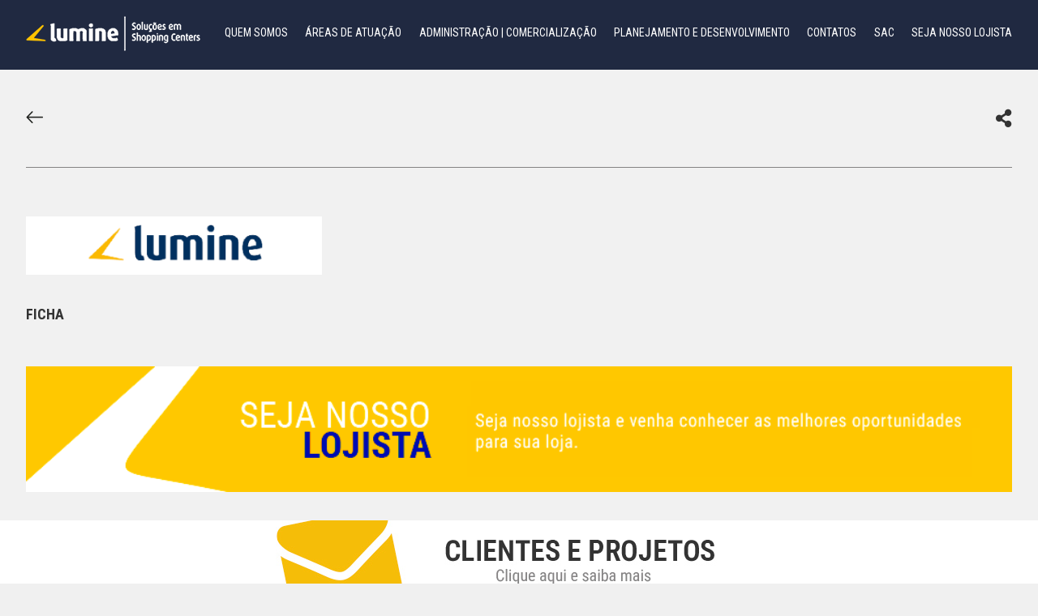

--- FILE ---
content_type: text/html; charset=utf-8
request_url: https://lumine.adm.br/shoppings/emporio-jardim?shopping=info
body_size: 7360
content:
<!doctype html>
<html xml:lang="pt-br" lang="pt-br">
<head>
    <meta charset="utf-8">
    <meta name="author" content="AM4 - A Internet de Resultados" />
    <meta name="description" content="" />
    <meta name="viewport" content="width=device-width, initial-scale=1, maximum-scale=1">
    <meta name="resource-type" content="document" />
    <meta name="content-language" content="pt-br" />
    <meta name="revisit" content="1 day" />

    <meta property="og:site_name" content="Lumine">
    <meta property="og:title" content="Lumine Soluções em Shopping Centers" />
    <meta property="og:description" content="A Lumine é responsável pela comercialização de lojas em cerca de 20 shoppings instalados em 10 estados. Apresenta soluções criativas para o mercado imoboliário direcionado ao varejo, com objetividade, agilidade e precisão." />
    <meta property="og:image" itemprop="image" content="https://www.lumine.adm.br/images/lumine_logo.png">
    <meta property="og:type" content="website" />
    <meta property="og:updated_time" content="1440432930" />
    <meta property="og:image:secure_url" content="https://www.lumine.adm.br/images/lumine_logo.png">
    <meta property="og:url" content="https://www.lumine.adm.br/">

    <link rel="shortcut icon" href="/images/favicon.png" type="image/x-icon">
    <link rel="shortcut icon" href="/images/favicon.ico" type="image/x-icon">
    <link href="https://fonts.googleapis.com/css?family=Roboto+Condensed:300,400,700" rel="stylesheet">
    <link rel="stylesheet" href="/styles/slick.css">
    <link rel="stylesheet" href="/styles/fontawesome-all.min.css">
    <link rel="stylesheet" href="/styles/minify/main.min.css?042705">
    
    <title>Lumine - Nossos Shoppings - </title>

    <!-- Global site tag (gtag.js) - Google Analytics -->
    <script async src="https://www.googletagmanager.com/gtag/js?id=UA-124724630-1"></script>
    <script>
        window.dataLayer = window.dataLayer || [];
        function gtag() { dataLayer.push(arguments); }
        gtag('js', new Date());

        gtag('config', 'UA-124724630-1');
    </script>

    <!-- Google tag (gtag.js) Projeto 2025 -->
    <script async src="https://www.googletagmanager.com/gtag/js?id=G-T542ZRXWWB"></script>
    <script>
        window.dataLayer = window.dataLayer || [];
        function gtag() { dataLayer.push(arguments); }
        gtag('js', new Date());

        gtag('config', 'G-T542ZRXWWB');
    </script>

    <!-- Google Tag Manager Projeto 2025 -->
    <script>
        (function (w, d, s, l, i) {
            w[l] = w[l] || []; w[l].push({
                'gtm.start':
                    new Date().getTime(), event: 'gtm.js'
            }); var f = d.getElementsByTagName(s)[0],
                j = d.createElement(s), dl = l != 'dataLayer' ? '&l=' + l : ''; j.async = true; j.src =
                    'https://www.googletagmanager.com/gtm.js?id=' + i + dl; f.parentNode.insertBefore(j, f);
        })(window, document, 'script', 'dataLayer', 'GTM-TSV7N3L3');
    </script>
    <!-- End Google Tag Manager -->

</head>
<body>
    <!-- Google Tag Manager (noscript) Projeto 2025 -->
    <noscript>
        <iframe src="https://www.googletagmanager.com/ns.html?id=GTM-TSV7N3L3"
                height="0" width="0" style="display:none;visibility:hidden"></iframe>
    </noscript>
    <!-- End Google Tag Manager (noscript) -->

    <header class="main-header">
        <div class="center">
    <a href="/">
        <img src="/images/logo.png" class="logo">
    </a>
    <nav class="main-nav">
        <ul>
            <li><a href="/sobre-a-lumine">Quem Somos</a></li>
            <li><a href="/area-de-atuacao">Áreas de Atuação</a></li>
            <li><a href="/nossos-shoppings">Administração | Comercialização</a></li>
            <li class="c_submenu">
                <a>Planejamento e Desenvolvimento</a>
                <ul class="submenu">
                    <li><a href="/clientes">Consultoria</a></li>
                    <li><a href="/projetos">Concluídos</a></li>
                </ul>
            </li>
            <li class="c_submenu">
                <a>Contatos</a>
                <ul class="submenu">
                    <li><a href="/fale-conosco">Fale Conosco</a></li>
                    <li><a href="/oportunidades">Oportunidade</a></li>
                </ul>
            </li>
            <li><a href="/Sac">SAC</a></li>
            <li><a href="/seja-lojista">Seja nosso lojista</a></li>
        </ul>
        <i class="fas fa-times close-menu"></i>
    </nav>
    <i class="fas fa-bars open-menu"></i>
</div>
    </header>
    


    <section class="page-title">
        <div class="center">
            <a onclick="window.history.back()"><img src="/images/seta_h1.png"></a>
            <div id="lumine-shopping-id" data-id="0" class="info-page">
                <h1></h1>
            </div>
            <div class="share-wrap">
    <div class="share-button fas fa-share-alt"></div>
    <div class="links">
        <a href="https://www.facebook.com/sharer/sharer.php?u=http://lumine.adm.br/shoppings/emporio-jardim?shopping=info" class="fab fa-facebook-square" target="_blank"></a>
        <a href="https://twitter.com/home?status=Lumine - Nossos Shoppings - :http://lumine.adm.br/shoppings/emporio-jardim?shopping=info" class="fab fa-twitter-square" target="_blank"></a>
        <a href="https://plus.google.com/share?url=http://lumine.adm.br/shoppings/emporio-jardim?shopping=info" class="fab fa-google-plus-square" target="_blank"></a>
    </div>
</div>

        </div>
    </section>
    <section class="nossos-shoppings-detalhes">
        <div class="center">
            <div class="topo">
                <div class="logo-shopping">
                        <img src="/images/logo_lumine.png" width="150" style="margin-top:10px">
                </div>
                <div class="descricao">

                </div>
            </div>
        </div>
        <div class="center">
            <div class="ficha">
                <h3>Ficha</h3>
                <div class="list">
                    <div>
                    </div>
                </div>
            </div>
        </div>

        <div class="center">
    <div class="seja-lojista">
        

                <a href="https://www.lumine.adm.br/seja-lojista" target="_blank">
                    <img src="https://www.am4cms.com.br/Conteudo/Clientes/lumine/banners/826E0AA7546A48C6A5747756E97BC975.png" style="width: 100%" class="desktop" />
                    <img src="/images/banner-seja-lojista-mobile.jpg" width="480" style="width: 100%" class="mobile" />
                </a>
    </div>

        </div>
    </section>



    <style>
        #PopUpCookies {
            position: fixed;
            width: 945px;
            bottom: 10px;
            right: calc(50% - 492px);
            background-color: rgb(1, 155, 255);
            color: #000;
            border-radius: 0px;
            font-size: 20px;
            z-index: 10;
            margin: unset;
            padding: 5px 35px;
            border-radius: 24px;
            align-items: center;
            display: none;
        }

        .cookies--title {
            color: #fff;
            font-size: 25px;
            text-transform: uppercase;
            font-weight: 700;
            text-decoration: none;
            text-align: center;
            padding: 15px 0 0;
        }

        .cookies--descricao {
            font-size: 14px;
            text-transform: none;
            font-weight: 500;
            color: #fff;
            padding: 0 15px;
            margin: 10px 0 0;
        }

        #cookies--saiba {
            background: transparent;
            border: none;
            text-decoration-line: underline;
            font-size: 14px;
            text-transform: none;
            font-weight: 500;
            color: #fff;
            cursor: pointer;
        }

        .cookies--accept {
            font-size: 14px;
            text-transform: none;
            font-weight: 500;
            color: #fff;
            cursor: pointer;
            background: #f6bd08;
            width: fit-content;
            width: -moz-fit-content;
            padding: 10px;
            border: none;
            margin: 5px 0 10px;
        }

        .cookies__container {
            width: 100vw;
            height: 100vh;
            position: fixed;
            top: 0;
            display: none;
            z-index: 997;
        }

        .cookies__container--shadow {
            width: 100%;
            height: 100%;
            background-color: #000;
            opacity: 0.8;
            z-index: 998;
            position: relative;
        }

        .cookies__content {
            position: absolute;
            z-index: 999;
            width: 974px;
            right: calc(50% - 492px);
            top: 40%;
            background-color: #fff;
            padding: 30px 25px 20px 20px;
            border-radius: 4px;
        }

            .cookies__content p {
                font-size: 14px;
                line-height: 28px;
                font-weight: 500;
                color: #333;
            }

        #cookies__close {
            font-size: 25px;
            font-weight: bold;
            color: red;
            position: absolute;
            top: 10px;
            right: 10px;
            cursor: pointer;
        }

        .cookie-buttons {
            display: flex;
            flex-direction: row;
            align-items: center;
            justify-content: center;
        }

        .cookie-status {
            position: fixed;
            z-index: 104222;
            bottom: 0;
            right: 0px;
            background: #ffffff;
            padding: 10px;
            display: none;
        }

            .cookie-status.act {
                display: block !important;
            }

            .cookie-status img {
                width: 24px;
            }

        .container-politica {
            display: flex;
            align-items: center;
            justify-content: center;
        }

        .item-politica {
            padding: 0 30px;
            text-align: center;
        }

            .item-politica img {
                width: 100px;
                margin-top: 20px;
            }

            .item-politica a {
                color: #c60023;
                text-decoration: none;
            }

        @media only screen and (max-width: 1024px) {
            #PopUpCookies {
                width: 320px;
                right: calc(50% - 160px);
            }

            .container-politica {
                flex-direction: column;
            }

            .cookies__content {
                width: 275px;
                right: calc(50% - 160px);
                top: 20%;
            }
        }
    </style>
    <!--<div id="PopUpCookies">-->
    
    <!--<p class="cookies--descricao">
            Nós usamos cookies para melhorar sua experiência de navegação. Para ter mais informações sobre como isso é feito, acesse Política de cookies. Se você concorda, clique em ACEITO.
            <a id="cookies--saiba">Saiba mais</a>
        </p>
        <button class="InterectionCookie cookies--accept" value="accept">Aceito</button>
    </div>
    <div class="cookies__container">
        <div class="cookies__container--shadow">x</div>
        <div class="cookies__content">
            <span id="cookies__close">X</span>
            <div class="container-politica">
                <div class="item-politica">
                    <h4>Política de Privacidade</h4>
                    <p>
                        <a href="/PoliticaUso/PoliticaPrivacidade" target="_blank">-->
    <!--<img src="images/icones/ppddff.png">-->
    <!--Clique aqui.
            </a>
        </p>
    </div>
    <div class="item-politica">
        <h4>Política de Política de Cookies</h4>
        <p>
            <a href="/PoliticaUso/PoliticaCookies" target="_blank">-->
    <!--<img src="images/icones/ppddff.png">-->
    <!--Clique aqui.
            </a>
        </p>
    </div>
    <div class="item-politica">
        <h4>Termos de Uso</h4>
        <p>
            <a href="/PoliticaUso/TermoDeUso" target="_blank">-->
    <!--<img src="images/icones/ppddff.png">-->
    <!--Clique aqui.
                        </a>
                    </p>
                </div>
            </div>
        </div>
    </div>-->

    <footer class="main-footer">
<style>
    .politicas {
        padding: 35px 0;
        background: #f5f5f5;
        width: 100%;
    }

    .rodape__politicas {
        width: 100%;
        display: flex;
        flex-direction: column;
    }

        .rodape__politicas h2 {
            font-size: 16px !important;
            font-weight: 900;
            text-transform: uppercase;
            color: #333;
        }

        .rodape__politicas i {
            font-size: 36px;
            color: #333;
            /* margin: 0px 10px 0 0; */
            position: absolute;
            left: 0px;
        }

    .rodape__politicas--links {
        display: flex;
        justify-content: space-around;
    }

        .rodape__politicas--links a, .rodape__politicas p {
            font-size: 15px;
            color: #333 !important;
            font-family: "Cabin", sans-serif !important;
            font-weight: 400;
            line-height: 18px;
        }

    .rodape__politicas p {
        border-bottom: 1px solid #b3b3b3;
        border-bottom: 1px solid #b3b3b3;
        padding: 0 0 20px 0;
        margin: 0 0 20px;
        width: 100%;
    }
</style>

<div class="center">
	<a href="https://www.lumine.adm.br/clientes"><img src="/images/banner-clientes.jpg" style="margin: 0 auto; display: block; max-width: 100%;"></a>
</div>

<div class="center" style="display: none;">
    <div class="newsletter-area">
        <div class="cadastre-se">
            <img src="/images/carta.png">
            <div class="texto">
                <h4>cadastre-se</h4>
                <p>E fique por dentro das novidades</p>
            </div>
        </div>
        <form>
            <input type="text" placeholder="Seu e-mail" name="email" id="email-news">
            <input type="submit" class="send-news" value="Cadastrar">
            <div class="loading" style="display:none;">
                <img src="/images/loading.gif" />
            </div>
        </form>
    </div>
</div>
<div class="rodape mobile">
    <div class="center">
        <div class="mapa">
            <nav>
                <ul>
                    <li><a href="/sobre-a-lumine">Lumine</a></li>
                    <li><a href="/area-de-atuacao">Área de Atuação</a></li>
                    <li><a href="/nossos-shoppings">Shopping</a></li>
                    <li><a href="/clientes">Clientes e Projetos</a></li>
                </ul>
                <ul>
                    <li><a>Contato</a></li>
                    <li class="min"><a href="/fale-conosco">Fale Conosco</a></li>
                    <li class="min"><a href="/oportunidades">Oportunidade</a></li>
                    <li class="min">
                        <a class="contato"><strong>Telefone</strong> 55 11 3077 2100</a>
                    </li>
                    <li class="min"><a class="contato"><strong>E-mail</strong> <span class="__cf_email__" data-cfemail="325e475f5b5c57725e475f5b5c571c53565f1c5040">[email&#160;protected]</span></a></li>
					<li class="min">Número do Creci: 023242-J</li>
                    <li class="min siga">
                        <a class="contato">
                                <strong>Siga</strong>
                                    <a href="https://www.facebook.com/LumineShoppingCenters/" target="_blank" class="fab fa-facebook-square"></a>
                                    <a href="https://www.instagram.com/lumineshoppings?igsh=eXoybW9ibmpkbndm" target="_blank" class="fab fa-instagram"></a>
                                    <a href="https://www.linkedin.com/company/lumine---solu-es-em-shopping-centers/" target="_blank" class="fab fa-linkedin"></a>
                        </a>
                    </li>

                </ul>
            </nav>
        </div>

        <div class="contatos">

            <div class="dados">
                <p class="btn"><a href="/seja-lojista">Seja Nosso Lojista</a></p>
            </div>
            <img src="/images/logo_r.png">
        </div>
    </div>
</div>

<div class="rodape desktop">
    <div class="center">
        <div class="mapa">
            <nav>
                <ul>
                    <li><a href="/sobre-a-lumine">Lumine</a></li>
                    <li><a href="/area-de-atuacao">Área de Atuação</a></li>
                    <li><a href="/nossos-shoppings">Shopping</a></li>
                    <li><a href="/clientes">Clientes e Projetos</a></li>
                    <li><a href="/sac">Sac</a></li>
                    <li><a href="/PoliticaPrivacidade/PoliticaPrivacidade">Política de Privacidade</a></li>

                </ul>
                <ul>
                    <li><a>Contato</a></li>
                    <li class="min"><a href="/fale-conosco">Fale Conosco</a></li>
                    <li class="min"><a href="/oportunidades">Oportunidade</a></li>
                    <li class="btn"><a href="/seja-lojista">Seja Nosso Lojista</a></li>
                </ul>
            </nav>
        </div>
        <div class="contatos">
            <img src="/images/logo_r.png">
            <div class="dados">
                <p><strong>Telefone:</strong> 55 11 3077 2100</p>
                <p><strong>E-mail:</strong> <a href="/cdn-cgi/l/email-protection" class="__cf_email__" data-cfemail="b4d8c1d9dddad1f4d8c1d9dddad19ad5d0d99ad6c6">[email&#160;protected]</a></p>
				<p><strong>Número do Creci:</strong> 023242-J</p>
                <p class="siga">
                        <strong>Siga</strong>
                            <a href="https://www.facebook.com/LumineShoppingCenters/" target="_blank" class="fab fa-facebook-square"></a>
                            <a href="https://www.instagram.com/lumineshoppings?igsh=eXoybW9ibmpkbndm" target="_blank" class="fab fa-instagram"></a>
                            <a href="https://www.linkedin.com/company/lumine---solu-es-em-shopping-centers/" target="_blank" class="fab fa-linkedin"></a>

                </p>
            </div>
        </div>
        <!--<div class="politicas">
            <div class="centraliza">
                <div class="rodape__politicas">
                    <h2>--> <!--Politicas de Uso</h2>
                    <p>Confira nossas Politicas de Privacidade, Politicas de Cookies e o Termo de Uso</p>
                    <div class="rodape__politicas--links">
                        <a href="/PoliticaPrivacidade/PoliticaPrivacidade" target="_blank">Política de Privacidade</a>
                        <a href="/PoliticaPrivacidade/PoliticaCookies" target="_blank">Política de Cookies</a>
                        <a href="/PoliticaPrivacidade/TermoDeUso" target="_blank">Termos de Uso</a>
                    </div>
                </div>
            </div>
        </div>-->
    </div>
</div>
<div class="reserv">
    <div class="center">
        <p>Todos os direitos reservados</p>
        <a href="http://am4.com.br" target="_blank">
            <img src="/images/am4.png">
        </a>
    </div>
</div>

    </footer>
<script data-cfasync="false" src="/cdn-cgi/scripts/5c5dd728/cloudflare-static/email-decode.min.js"></script><script>(function(){function c(){var b=a.contentDocument||a.contentWindow.document;if(b){var d=b.createElement('script');d.innerHTML="window.__CF$cv$params={r:'9b5fcffe09ca116b',t:'MTc2NzA3OTYyMw=='};var a=document.createElement('script');a.src='/cdn-cgi/challenge-platform/scripts/jsd/main.js';document.getElementsByTagName('head')[0].appendChild(a);";b.getElementsByTagName('head')[0].appendChild(d)}}if(document.body){var a=document.createElement('iframe');a.height=1;a.width=1;a.style.position='absolute';a.style.top=0;a.style.left=0;a.style.border='none';a.style.visibility='hidden';document.body.appendChild(a);if('loading'!==document.readyState)c();else if(window.addEventListener)document.addEventListener('DOMContentLoaded',c);else{var e=document.onreadystatechange||function(){};document.onreadystatechange=function(b){e(b);'loading'!==document.readyState&&(document.onreadystatechange=e,c())}}}})();</script><script defer src="https://static.cloudflareinsights.com/beacon.min.js/vcd15cbe7772f49c399c6a5babf22c1241717689176015" integrity="sha512-ZpsOmlRQV6y907TI0dKBHq9Md29nnaEIPlkf84rnaERnq6zvWvPUqr2ft8M1aS28oN72PdrCzSjY4U6VaAw1EQ==" data-cf-beacon='{"version":"2024.11.0","token":"6ba716820b7e4bc3b031c8f2662d7643","r":1,"server_timing":{"name":{"cfCacheStatus":true,"cfEdge":true,"cfExtPri":true,"cfL4":true,"cfOrigin":true,"cfSpeedBrain":true},"location_startswith":null}}' crossorigin="anonymous"></script>
</body>
</html>
<script src="https://ajax.googleapis.com/ajax/libs/jquery/1.12.4/jquery.min.js"></script>
<script src="/scripts/slick.min.js"></script>
<script src="/scripts/main.js?042705"></script>
<script src="/Scripts/sweetalert2.js"></script>
<script src="/Scripts/ValidateCookie.js"></script>


    <script src="https://maps.googleapis.com/maps/api/js?key=AIzaSyD-TzjNBiSn47V7Wa-b2cIUoe-gzXFCAiE"></script>
    <script type="text/javascript">
		
		// comeca aqui o codigo
		
		const shoppingMediaInformation = [
			{
				"shoppingId": 10339,
				"shoppingName":"Brascan",
				<!-- "midiaKit":"Midia Kit Brascan.pdf", -->
				"plants":"Plantas.pdf"
			},
			{
				"shoppingId": 10358,
				"shoppingName": "Alameda",
				"apresentation": "Apresentação Comercial.pdf",
				"video": "Filme Alameda Shopping.mp4",
				<!-- "midiaKit": "Midia Kit Alameda.pdf", -->
				"plants": "Plantas.pdf"
			},
			{
				"shoppingId": 10347,
				"shoppingName": "Alto das Nações",
				"apresentation": "BOOK COMERCIAL - ALTO DA NAÇÕES CARREFOUR V7 Projeto e Plantas.pdf",
				"video": "Video Alto das Nações.mp4"
			},
			{
				"shoppingId": 10351,
				"shoppingName": "Arena",
				"apresentation": "ARENA BSB.pdf"
			},
			{
				"shoppingId": 1,
				"shoppingName": "CNS",
				"apresentation": "Apresentacao-Comercial--2025.pdf",
				"video": "VideoCantareira.mp4",
				"midiaKit": "Midia-Kit-Cantareira-2025.pdf",
				"plants": "Plantas_CNS_2025.pdf"
			},
            {
                "shoppingId": 10344,
                "shoppingName": "Itaqua",
                "apresentation": "",
                <!-- "midiaKit": "MÍDIA KIT ITAQUÁ PARK SHOPPING.pdf", -->
                "plants": "Plantas Itaquá Park Shopping.pdf"
            },
			{
				"shoppingId": 251,
				"shoppingName": "CSC",
				"apresentation": "Lumine_Apresentacao Comercial_2024.pdf",
				"midiaKit": "Lumine_Midia_Kit_Canoas_Shopping_2024.pdf",
				"plants": "Planta Empreendimento_Canoas_Shopping_2024.pdf"
			},
			{
				"shoppingId": 11,
				"shoppingName": "Camacari",
				"apresentation": "Camacari_Book_Comercial_2024.pdf",
				"midiaKit": "Camacari_Midia_Kit_2025.pdf",
				"plants": "Camacari_Comercial_Plantas_2025.pdf",
                "video": "Vídeo_Comercial_Completo_2023.mp4"
			},
			{
				"shoppingId": 2,
				"shoppingName": "Cidade Jardim",
				"plants": "Emporio Jardim.pdf"
			},
			{
				"shoppingId": 10357,
				"shoppingName": "Complexo Martiniano",
				"apresentation": "Apresentação Martiniano.pdf"
			},
			{
				"shoppingId": 10346,
				"shoppingName": "Diálogo",
				"apresentation": "DIÁLOGO - APRESENTAÇÃO nR (1).pptx"
			},
			{
				"shoppingId": 17,
				"shoppingName": "FIESTA",
				"apresentation": "FOLDER_COMERCIAL_FIESTA.pdf",
				<!-- "midiaKit": "MIDIA_KIT_FIESTA_V3.pdf", -->
				"plants": "Plantas.pdf"
			},
			{
				"shoppingId": 7,
				"shoppingName": "Itu",
				"apresentation": "PSI_Apresentacao_Comercial_Marco-25.pdf",
				"midiaKit": "Midia_Kit_PSI_Lumine_MAIO2025.pdf",
				"plants": "PSI_Comercial_Plantas.pdf"
			},
			{
				"shoppingId": 256,
				"shoppingName": "Maxi Jundiaí",
				"apresentation": "MSJ_Institucional_Expansao_2025.pdf",
				"midiaKit": "MSJ_BOOK_DE_MIDIA_EXTERNO_2024.pdf",
				"plants": "MSJ_Plantas.pdf"
			},
			{
				"shoppingId": 252,
				"shoppingName": "Miramar",
				"apresentation": "Apresentacao_Comercial_Miramar_Shopping_2024.pdf",
				"video": "Filme Institucional Miramar Shopping - 15.06.22.mp4",
				"midiaKit": "Midia_Kit_Miramar_Shopping_2024.pdf",
				"plants": "Plantas-Miramar-2024.pdf"
			},
			{
				"shoppingId": 8,
				"shoppingName": "PRG",
				"apresentation": "Apresentacao-Comercial-Praca-Rio-Grande.pdf",
				"midiaKit": "Midia-Kit-Praca-Rio-Grande-2024.pdf",
				"plants": "Plantas.pdf",
				"video": "Video Praça Rio Grande Shopping.mp4"
			},
			{
				"shoppingId": 9,
				"shoppingName": "RIO2",
				<!-- "midiaKit": "Midia Kit Rio 2.pdf", -->
				"plants": "Plantas.pdf"
			},
			{
				"shoppingId": 10,
				"shoppingName": "River Shopping",
				"apresentation": "Apresentacao-Comercial-River Shopping.pdf",
				<!-- "midiaKit": "MIDIA KIT RIVER SHOPPING.pdf", -->
				"plants": "Plantas.pdf",
				"video": "RIVER SHOPPING EXTERNO (14).mp4"
			},
			{
				"shoppingId": 16,
				"shoppingName": "SP Market",
				"apresentation": "Folder_Comercial_SP (1).pdf",
				<!-- "midiaKit": "MIDIA kit SP Market_KIT_SP_MARKET_2021.pdf", -->
				"plants": "Plantas.pdf"
			},
			{
				"shoppingId": 10296,
				"shoppingName": "VRS",
				"apresentation": "Apresentacao-Institucional-Villa-Romana-Shopping-2025.pdf",
				"midiaKit": "Midia-Kit-Villa-Romana-Shopping.pdf",
				"plants": "Plantas-Villa-Romana-Shopping.pdf",
				"video": "VideoVilaRomana.mp4"
			},
			{
				"shoppingId": 36,
				"shoppingName": "Vila dos Pinheiros",
				"apresentation": "Villa dos Pinheiros Boulevard - Apresentação Comercial.pdf",
				"plants": "Plantas.pdf",
				"video": "Villa dos Pinheiros Boulevard Video.mp4"
			},
			{
				"shoppingId": 10350,
				"shoppingName": "WEST",
				"apresentation": "Apresentação Comerciasl West Plaza.pdf",
				<!-- "midiaKit": "Midia Kit West Plaza.pdf", -->
				"plants": "Plantas.pdf"
			},
			{
				"shoppingId": 10361,
				"shoppingName": "ItaquaParkShopping",
				"apresentation": "Itaqua_Park_Shop_Apresentacao_Comercial.pdf",
				"midiaKit": "Midia_Kit_IPS_Lumine_2025.pdf",
				"plants": "Plantas_Comerciais_IPS_2025.pdf",
				"video": "Itaqua_Park_Shop_Video_Apresentacao.mp4"
			}
		];


		infoShopping = shoppingMediaInformation.find(element => element.shoppingId == $('#lumine-shopping-id').data('id'));

		var html = ``;
		html += `<div id="shopping-medias-info-lumine">`;
		debugger;
		if(infoShopping.video)
			html += `<a href="/images/shoppings/${infoShopping.shoppingName}/${infoShopping.video}" target="_blank">Video do Shopping</a>`;
		if(infoShopping.apresentation)
			html += `<a href="/images/shoppings/${infoShopping.shoppingName}/${infoShopping.apresentation}" target="_blank">Apresentação do Shopping</a>`;
		if(infoShopping.midiaKit)
			html += `<a href="/images/shoppings/${infoShopping.shoppingName}/${infoShopping.midiaKit}" target="_blank">Midia Kit do Shopping</a>`;
		if(infoShopping.plants)
			html += `<a href="/images/shoppings/${infoShopping.shoppingName}/${infoShopping.plants}" target="_blank">Planta do Empreendimento</a>`;

		html += `</div>`;

		if(!window.location.search.match(/shopping=info/))
			$(".ficha").append(html);

    </script>


<script>
    $(document).ready(function () {
        $(".send-news").on('click', function (e) {
            e.preventDefault();
            var email = $("#email-news").val();
            var hasError = false;

            if (email == '') {
                swal({
                    type: 'error',
                    title: 'Oops...',
                    text: 'Preencha o email!'
                })
                hasError = true;
            }
            if (email != '' && !validaEmail(email)){
                swal({
                    type: 'error',
                    title: 'Oops...',
                    text: 'E-mail inválido!'
                })
                hasError = true;
            }

            if (!hasError) {
                $.ajax({
                    type: 'POST',
                    url: '/Formularios/News',
                    data: { email: email },
                    beforeSend:function(){

                        $(".send-news").hide();
                        $(".loading").show();

                    },
                    success: function(data){

                        $(".loading").hide();
                        $(".send-news").show();

                        if (data.success == true) {
                            swal({
                                type: 'success',
                                title: 'Sucesso!',
                                text: 'Mensagem Enviada com Sucesso!'
                            })
                        } else {
                            swal({
                                type: 'error',
                                title: 'Ops...',
                                text: data.message
                            })
                        }

                    }
                });
            }
        })


    });
    function validaEmail(email) {
        var regex = /^([\w-]+(?:\.[\w-]+)*)@((?:[\w-]+\.)*\w[\w-]{0,66})\.([a-z]{2,6}(?:\.[a-z]{2})?)$/i;
        return regex.test(email);
    }
</script>

--- FILE ---
content_type: text/css
request_url: https://lumine.adm.br/styles/minify/main.min.css?042705
body_size: 18987
content:
.clearfix::after,
article,
aside,
details,
figcaption,
figure,
footer,
header,
hgroup,
menu,
nav,
section {
    display: block;
}

input:focus,
textarea:focus,
select:focus,
a:focus,
button:focus,
div:focus {
    outline: 0
}

a,
abbr,
acronym,
address,
applet,
article,
aside,
audio,
b,
big,
blockquote,
body,
canvas,
caption,
center,
cite,
code,
dd,
del,
details,
dfn,
div,
dl,
dt,
em,
embed,
fieldset,
figcaption,
figure,
footer,
form,
h1,
h2,
h3,
h4,
h5,
h6,
header,
hgroup,
html,
i,
iframe,
img,
ins,
kbd,
label,
legend,
li,
mark,
menu,
nav,
object,
ol,
output,
p,
pre,
q,
ruby,
s,
samp,
section,
small,
span,
strike,
strong,
sub,
summary,
sup,
table,
tbody,
td,
tfoot,
th,
thead,
time,
tr,
tt,
u,
ul,
var,
video {
    margin: 0;
    padding: 0;
    border: 0;
    font: inherit;
    vertical-align: baseline;
}

body {
    line-height: 1;
}

ol,
ul {
    list-style: none;
}

blockquote,
q {
    quotes: none;
}

blockquote:after,
blockquote:before,
q:after,
q:before {
    content: "";
    content: none;
}

.clearfix::after,
.home .solucoes h2:after,
.lumine .presenca-nacional .center h3:after,
.main-header .main-nav ul li.active:after {
    clear: both;
    content: "";
}

table {
    border-collapse: collapse;
    border-spacing: 0;
}

.reset {
    clear: both;
}

.center {
    width: 95%;
    max-width: 1340px;
    margin: 0 auto;
}

.main-header {
    background: #202941;
}

.main-header.transparent {
    background: 0 0;
}

.main-header .center {
    display: -ms-flexbox;
    display: flex;
    -ms-flex-wrap: wrap;
    flex-wrap: wrap;
    -ms-flex-pack: justify;
    justify-content: space-between;
}

.main-header .logo {
    margin: 20px 0;
    width: 215px;
}

.main-header .main-nav {
    width: calc(100% - 245px);
    padding: 5px 0 0;
}

@media (max-width:850px) {
    .main-header .main-nav {
        position: fixed;
        height: 100%;
        width: 80%;
        background: #202941;
        padding: 0 0 0 30px;
        top: 0;
        right: -900px;
        transition: .4s;
        overflow: scroll;
        z-index: 2;
    }

    .main-header .main-nav.active {
        right: 0;
    }
}

.main-header .main-nav ul {
    display: -ms-flexbox;
    display: flex;
    -ms-flex-wrap: wrap;
    flex-wrap: wrap;
    -ms-flex-pack: justify;
    justify-content: space-between;
}

.main-header .main-nav ul li {
    font-size: 14px;
    padding: 28px 0 23px;
    text-transform: uppercase;
    position: relative;
}

@media (max-width:850px) {
    .main-header .main-nav ul li {
        width: 100%;
        padding: 28px 0 0;
    }
}

.main-header .main-nav ul li a {
    text-decoration: none;
    color: #fff;
    cursor: pointer;
}

.main-header .main-nav ul li.active:after {
    display: block;
    background: #f6bd08;
    width: 60%;
    height: 3px;
    margin: 5px auto 0;
}

.main-header .main-nav ul li .submenu {
    display: none;
    position: absolute;
    background: #fff;
    top: 50px;
    left: 12px;
}

.main-header .main-nav ul li .submenu li {
    padding: 0 10px;
}

.main-header .main-nav ul li .submenu li a {
    font-size: 13px;
    line-height: 20px;
    color: #333;
    text-decoration: none;
    text-transform: none;
    white-space: nowrap;
}

@media (max-width:850px) {
    .main-header .main-nav ul li.active:after {
        margin: 5px 0 0;
        width: 100%;
    }

    .main-header .main-nav ul li .submenu {
        display: block;
        bottom: 0;
        left: 0;
        width: 100%;
    }

    .main-header .main-nav ul li .submenu li {
        padding: 5px 10px;
    }

    .main-header .main-nav ul li .submenu li a {
        font-size: 14px;
    }

    .main-header .main-nav ul li.c_submenu {
        padding: 28px 0 60px;
    }
}

.main-header .main-nav ul li.c_submenu:hover .submenu {
    display: block;
}

.main-header .open-menu {
    display: none;
    font-size: 25px;
    color: #fff;
    padding: 20px 0;
}

@media (max-width:850px) {
    .main-header .open-menu {
        display: block;
    }
}

.main-header .close-menu {
    display: none;
}

@media (max-width:850px) {
    .main-header .close-menu {
        display: block;
        color: #fff;
        position: absolute;
        top: 20px;
        right: 20px;
        font-size: 25px;
    }

    .main-footer .newsletter-area .cadastre-se {
        margin: 0 auto;
    }
}

.page-title {
    background: #f1f1f1;
    padding: 0 0 60px;
}

.page-title .center {
    display: -ms-flex;
    display: -ms-flexbox;
    display: flex;
    -ms-flex-pack: justify;
    justify-content: space-between;
    -ms-flex-align: center;
    align-items: center;
    height: 120px;
    border-bottom: 1px solid #858383;
}

.page-title .center img {
    cursor: pointer;
}

.page-title .center .info-page {
    width: 80%;
}

.page-title .center .info-page h1 {
    color: #333;
    font-size: 30px;
    text-transform: uppercase;
    text-align: center;
}

.page-title .center .info-page h1 strong {
    font-weight: 700;
}

.page-title .center .share-wrap {
    position: relative;
    cursor: pointer;
}

.page-title .center .share-wrap .links {
    position: absolute;
    right: -50%;
    top: calc(100% + 10px);
    background: #fff;
    padding: 10px;
    border-radius: 6px;
    font-size: 20px;
    color: #1f3467;
    display: none;
    line-height: 30px;
    box-shadow: 3px 3px 15px rgba(0, 0, 0, .2);
}

.page-title .center .share-wrap .links:hover a {
    opacity: .5;
}

.page-title .center .share-wrap .links:hover a:hover {
    opacity: 1;
}

.page-title .center .share-wrap .links a {
    color: #1f3467;
    text-decoration: none;
    transition: .4s;
}

.page-title .center .share-wrap .share-button {
    font-size: 22px;
    color: #333;
    cursor: pointer;
    transition: .4s;
    width: 20px;
    text-align: center;
}

.page-title .center .share-wrap .share-button:hover {
    color: #8795b8;
}

.main-footer .newsletter-area {
    display: -ms-flexbox;
    display: flex;
    -ms-flex-wrap: wrap;
    flex-wrap: wrap;
    -ms-flex-pack: justify;
    justify-content: space-between;
}

.main-footer .newsletter-area .cadastre-se {
    width: 360px;
    display: -ms-flexbox;
    display: flex;
    -ms-flex-wrap: wrap;
    flex-wrap: wrap;
    -ms-flex-pack: justify;
    justify-content: space-between;
}

.main-footer .newsletter-area .cadastre-se .texto {
    padding: 24px 0;
}

.main-footer .newsletter-area .cadastre-se .texto h4 {
    font-size: 30px;
    color: #333;
    text-transform: uppercase;
    font-weight: 700;
}

.main-footer .newsletter-area .cadastre-se .texto p {
    font-size: 12px;
    color: #858383;
}

.main-footer .newsletter-area form {
    width: calc(100% - 430px);
    display: -ms-flexbox;
    display: flex;
    -ms-flex-wrap: wrap;
    flex-wrap: wrap;
    -ms-flex-pack: justify;
    justify-content: space-between;
    -ms-flex-align: center;
    align-items: center;
}

@media (max-width:850px) {
    .main-footer .newsletter-area form {
        width: 100%;
        margin: 15px 0;
    }
}

.main-footer .newsletter-area form input[type=text] {
    width: 60%;
    height: 38px;
    background: #f0f0f0;
    padding: 0 10px;
    border: 0;
}

.main-footer .newsletter-area form input[type=submit] {
    width: 25%;
    font-size: 12px;
    color: #333;
    border: 1px solid #333;
    height: 38px;
    background: #fff;
    cursor: pointer;
    text-transform: uppercase;
    transition: .4s;
}

.main-footer .newsletter-area form input[type=submit]:hover {
    background-color: #333;
    color: #fff;
    box-shadow: 0;
}

.main-footer .rodape {
    background: #f5f5f5;
    padding: 40px 0 30px;
}

.main-footer .rodape .center {
    display: -ms-flexbox;
    display: flex;
    -ms-flex-wrap: wrap;
    flex-wrap: wrap;
    -ms-flex-pack: justify;
    justify-content: space-between;
}

.main-footer .rodape .center .mapa {
    width: 50%;
    border-right: 1px solid #858383;
}

@media (max-width:850px) {
    .main-footer .rodape .center .mapa {
        width: 100%;
        border-right: 0;
    }
}

.main-footer .rodape .center .mapa nav {
    width: 100%;
    display: -ms-flexbox;
    display: flex;
    -ms-flex-wrap: wrap;
    flex-wrap: wrap;
}

.main-footer .rodape .center .mapa nav ul {
    width: 50%;
}

.main-footer .rodape .center .mapa nav ul li {
    width: 100%;
}

.main-footer .rodape .center .mapa nav ul li a {
    font-size: 12px;
    color: #333;
    text-decoration: none;
    text-transform: uppercase;
    line-height: 26px;
    display: block;
    font-weight: 700;
}

.main-footer .rodape .center .mapa nav ul li.min a {
    text-transform: none;
    font-weight: 300;
    line-height: 16px;
}

.main-footer .rodape .center .mapa nav ul li.btn {
    color: #333;
    border: 1px solid #333;
    height: 35px;
    width: 80%;
    line-height: 25px;
    text-align: center;
    margin: 19px 0 0;
    transition: .4s;
}

.main-footer .rodape .center .mapa nav ul li.btn a {
    transition: .4s;
    line-height: 36px;
}

.main-footer .rodape .center .mapa nav ul li.btn a:hover {
    background-color: #333;
    color: #fff;
    box-shadow: 0;
}

.main-footer .rodape .center .contatos {
    width: 45%;
    display: -ms-flexbox;
    display: flex;
    -ms-flex-wrap: wrap;
    flex-wrap: wrap;
    -ms-flex-pack: justify;
    justify-content: space-between;
    -ms-flex-align: center;
    align-items: center;
}

@media (max-width:850px) {
    .main-footer .rodape .center .contatos {
        width: 100%;
        margin: 20px 0 0;
    }
}

.main-footer .rodape .center .contatos .dados {
    color: #333;
    font-size: 12px;
    line-height: 16px;
}

@media (max-width:500px) {
    .main-footer .rodape .center .contatos .dados {
        margin: 15px 0 0;
    }
}

.main-footer .rodape .center .contatos .dados .siga {
    margin: 10px 0 0;
}

.main-footer .rodape .center .contatos .dados strong {
    font-weight: 700;
    text-transform: uppercase;
}

.main-footer .reserv {
    height: 55px;
    background: #333;
    -ms-flex-align: center;
    align-items: center;
    color: #fff;
    font-size: 12px;
    text-transform: uppercase;
}

.main-footer .reserv .center {
    display: -ms-flexbox;
    display: flex;
    -ms-flex-wrap: wrap;
    flex-wrap: wrap;
    -ms-flex-pack: justify;
    justify-content: space-between;
}

.main-footer .reserv .center p {
    line-height: 50px;
}

.main-footer .reserv .center img {
    height: 24px;
    margin: 14px 0;
}

.home .banner {
    margin: -86px auto 0;
    width: 100%;
    height: 540px;
    background: url(../../images/banner.png) center bottom no-repeat;
    background-size: cover;
}

@media (max-width:1200px) {
    .home .banner {
        background: url(../../images/banner.png) center top no-repeat;
        background-size: 100%;
    }
}

@media (max-width:1000px) {
    .home .banner {
        height: 430px;
    }
}

@media (max-width:850px) {
    .home .banner {
        height: 370px;
    }
}

@media (max-width:700px) {
    .home .banner {
        height: 300px;
    }
}

.home h1 {
    color: #fefeff;
    font-size: 27px;
    text-align: center;
    padding: 160px 0 0;
}

@media (max-width:850px) {
    .home h1 {
        padding: 80px 0 0;
    }
}

@media (max-width:700px) {
    .home h1 {
        font-size: 20px;
    }
}

@media (max-width:500px) {
    .home .banner {
        height: 210px;
    }

    .home h1 {
        padding: 60px 0 0;
        font-size: 17px;
    }
}

.home h1 span {
    font-size: 59px;
    color: #f6bd08;
    text-transform: uppercase;
    font-weight: 700;
}

@media (max-width:700px) {
    .home h1 span {
        font-size: 45px;
    }
}

@media (max-width:500px) {
    .home h1 span {
        font-size: 30px;
    }
}

.home .solucoes h2 {
    font-size: 21px;
    color: #333;
    text-transform: uppercase;
    font-weight: 700;
    line-height: 16px;
    margin: 0 0 20px;

}

@media (max-width:501px) {
    .home .solucoes h2 {
        text-align: center;
    }
}

.home .solucoes h2 span {
    font-size: 13px;
    text-transform: none;
    font-weight: 500;
}

@media (min-width:501px) {
    .home .solucoes h2:after {
        width: calc(100% - 280px);
        height: 1px;
        background: #858383;
        position: absolute;
        right: 0;
        margin: 0;
        bottom: 12px;
    }
}

.home .solucoes .itens {
    width: calc(100% + 20px);
    margin: 0 0 0 -10px;
}

.home .solucoes .itens .item {
    margin: 0 10px;
}

.home .solucoes .itens .item .imgs,
.home .solucoes .itens .item .imgs img {
    width: 100%;
}

.home .solucoes .itens .item .logo {
    text-align: center;
    width: 100%;
    margin-top: 10px;
    margin-bottom: 10px;
}

.home .solucoes .itens .item .logo img {
    max-height: 80%;
    margin: 0 auto;
}

.home .solucoes .itens .item h3 {
    font-size: 17px;
    text-transform: uppercase;
    color: #333;
    margin: 0 auto;
    width: 90%;
    text-align: center;
    border-top: 1px solid #e0e0e0;
    line-height: 45px;
}

.home .solucoes .itens .slick-dots {
    width: 100%;
    text-align: center;
    margin: 30px 0 0;
}

.home .solucoes .itens .slick-dots li {
    display: inline-block;
    margin: 0 5px;
    border: 1px solid #333;
    background: 0 0;
    height: 9px;
    width: 9px;
    border-radius: 50%;
    cursor: pointer;
}

.home .sobre-home .descricao .btn-sobre,
.home .solucoes .vertodos {
    height: 30px;
    text-align: center;
    text-decoration: none;
    transition: .4s;
    text-transform: uppercase;
}

.home .solucoes .itens .slick-dots li button {
    display: none;
}

.home .solucoes .itens .slick-dots li.slick-active {
    background: #333;
}

.home .solucoes .vertodos {
    width: 110px;
    font-size: 12px;
    line-height: 30px;
    border: 1px solid #333;
    color: #333;
    display: block;
    margin: 30px auto 40px;
}

.home .solucoes .vertodos:hover {
    background-color: #333;
    color: #fff;
    box-shadow: 0;
}

.home .sobre-home {
    display: -ms-flexbox;
    display: flex;
    -ms-flex-wrap: wrap;
    flex-wrap: wrap;
    padding: 0 0 45px;
}

.home .sobre-home .imagem {
    width: 601px;
}

@media (max-width:1000px) {
    .home .sobre-home .imagem {
        width: 50%;
    }
}

@media (max-width:850px) {
    .home .sobre-home .imagem {
        width: 100%;
    }
}

.home .sobre-home .imagem img {
    width: 100%;
}

.home .sobre-home .descricao {
    width: calc(100% - 601px);
}

@media (max-width:1000px) {
    .home .sobre-home .descricao {
        width: 50%;
    }
}

@media (max-width:850px) {
    .home .sobre-home .descricao {
        width: 100%;
    }
}

.home .sobre-home .descricao .titulo {
    background: #f6bd08;
    padding: 20px 0 20px 60px;
    font-size: 42px;
    line-height: 44px;
    color: #fff;
    text-transform: uppercase;
    font-weight: 700;
}

@media (max-width:1000px) {
    .home .sobre-home .descricao .titulo {
        padding: 10px 0 10px 10px;
        font-size: 32px;
        line-height: 34px;
    }
}

.home .sobre-home .descricao .titulo h3 {
    max-width: 340px;
}

.home .sobre-home .descricao .texto {
    max-width: 360px;
    background: #fff;
    padding: 20px 0 20px 60px;
    font-size: 13px;
    line-height: 18px;
    color: #333;
    text-align: justify
}

.home .sobre-home .descricao .btn-sobre {
    width: 220px;
    font-size: 12px;
    color: #333;
    border: 1px solid #333;
    line-height: 30px;
    margin: 0 0 20px 60px;
    cursor: pointer;
    display: block;
}

.home .sobre-home .descricao .btn-sobre:hover {
    background-color: #333;
    color: #fff;
    box-shadow: 0;
}

@media (max-width:1000px) {
    .home .sobre-home .descricao .texto {
        padding: 10px 0 10px 10px;
    }

    .home .sobre-home .descricao .btn-sobre {
        margin: 0 0 0 10px;
    }
}

.home .colecao-imagem {
    width: 100%;
    display: -ms-flexbox;
    display: flex;
    -ms-flex-wrap: wrap;
    flex-wrap: wrap;
    max-width: 1215px;
    margin: 45px auto 0;
    -ms-flex-pack: center;
    justify-content: center;
}

.home .colecao-imagem .t1 {
    width: 17.5%;
    margin: 0;
    display: -ms-flexbox;
    display: flex;
    -ms-flex-wrap: wrap;
    flex-wrap: wrap;
}

@media (max-width:500px) {
    .home .colecao-imagem .t1 {
        width: 50%;
    }
}

.home .colecao-imagem .t1 img {
    width: 100%;
    margin: 0;
    height: 50%;
}

.home .colecao-imagem .t2 {
    width: 23.5%;
    margin: 0;
}

@media (max-width:500px) {
    .home .colecao-imagem .t2 {
        width: 50%;
    }

    .home .colecao-imagem .mob {
        width: 100%;
    }
}

.home .colecao-imagem .t2 img {
    width: 100%;
    margin: 0;
    height: 100%;
}

@media (max-width:500px) {
    .home .colecao-imagem .mob img {
        width: 50%;
        height: auto;
    }
}

.area-atuacao {
    background: #f1f1f1;
    padding: 0 0 35px;
}

.area-atuacao .list-itens {
    width: 100%;
}

.area-atuacao .list-itens .item {
    display: -ms-flexbox;
    display: flex;
    -ms-flex-wrap: wrap;
    flex-wrap: wrap;
    -ms-flex-pack: justify;
    justify-content: space-between;
    margin: 0 0 55px;
    align-items: center;
}

.area-atuacao .list-itens .item .imagem {
    width: 30%;
    position: relative;
    overflow: hidden
}

@media (max-width:700px) {
    .area-atuacao .list-itens .item .imagem {
        width: 100%;
        max-width: 403px;
        margin: 0 auto;
    }
}

.area-atuacao .list-itens .item .imagem img {
    width: 100%;
}

.area-atuacao .list-itens .item .info {
    width: 65%;
}

.area-atuacao .list-itens .item .info h2 {
    color: #333;
    font-weight: 700;
    font-size: 18px;
    line-height: 20px;
    margin: 0 0 10px 0
}

.area-atuacao .list-itens .item .info p {
    color: #333;
    font-weight: 300;
    font-size: 14px;
    line-height: 20px;
    padding: 0 0 5px;
}

.area-atuacao .list-itens .item .info p strong {
    font-weight: bold
}

.seja-lojista {
    width: 100%;
    display: -ms-flexbox;
    display: flex;
    -ms-flex-wrap: wrap;
    flex-wrap: wrap;
    -ms-flex-pack: justify;
    justify-content: space-between;
    -ms-flex-align: center;
    align-items: center;
    min-height: 125px;
    /*background: url(../../images/seja.png) center left no-repeat #f6bd08;*/
}

.seja-lojista a {
    width: 100%
}

@media (max-width:700px) {
    .area-atuacao .list-itens .item .info {
        width: 100%;
        margin: 15px 0 0;
    }

    /*.seja-lojista {
        background: url(../../images/seja.png) top left no-repeat #f6bd08;
        background-size: 160px;
    }*/
}

.seja-lojista h3 {
    width: 45%;
    text-align: right;
    text-transform: uppercase;
    font-size: 30px;
    color: #fff;
    font-weight: 700;
}

@media (max-width:700px) {
    .seja-lojista h3 {
        width: 100%;
        text-align: center;
        padding: 15px 0;
    }
}

.seja-lojista h3 span {
    color: #0a3194;
}

.seja-lojista p {
    width: 50%;
    color: #fff;
    font-size: 12px;
    line-height: 16px;
}

@media (max-width:700px) {
    .seja-lojista p {
        width: 100%;
        padding: 0 10px 10px;
    }
}

.lumine {
    background: #f1f1f1;
    padding: 0 0 35px;
}

/*.lumine .banner {
	background: url(../../images/sobre.png) center no-repeat;
	background-size: cover;
	height: 320px
}*/

.lumine .sobre {
    display: -ms-flexbox;
    display: flex;
    -ms-flex-wrap: wrap;
    flex-wrap: wrap;
    -ms-flex-pack: justify;
    justify-content: space-between;
    padding: 0 0 45px;
}

.lumine .sobre .chamada {
    font-size: 17px;
    line-height: 25px;
    color: #333;
    text-align: center;
    width: 100%;
    padding: 40px 20% 25px;
}

.lumine .sobre .texto {
    width: 60%;
    font-size: 14px;
    line-height: 20px;
    color: #333;
    margin: 0 auto;
}

@media (max-width:700px) {
    .lumine .sobre .chamada {
        padding: 30px 0 15px;
    }

    .lumine .sobre .texto {
        width: 100%;
    }
}

.lumine .porque-lumine {
    background: #f6bd08;
    padding: 30px 0;
}

.lumine .porque-lumine h3 {
    color: #333;
    font-size: 30px;
    text-align: center;
    text-transform: uppercase;
}

.lumine .porque-lumine h3 strong {
    font-weight: 700;
}

.lumine .porque-lumine .itens {
    width: 100%;
    margin: 0 -20px;
    padding: 50px 0;
}

@media (max-width:500px) {
    .lumine .banner {
        height: 170px;
    }

    .lumine .porque-lumine .itens {
        margin: 0;
    }
}

.lumine .porque-lumine .itens .item {
    margin: 0 20px;
}

@media (max-width:500px) {
    .lumine .porque-lumine .itens .item {
        margin: 0;
    }
}

.lumine .porque-lumine .itens .item span {
    width: 100%;
    height: 2px;
    display: block;
    background: #282828;
    margin: 15px 0;
}

.lumine .porque-lumine .itens .item p {
    font-weight: 300;
    font-size: 16px;
    line-height: 21px;
}

.lumine .porque-lumine .itens .item p strong {
    font-weight: 700;
}

@media (max-width:500px) {
    .lumine .porque-lumine .itens .item img {
        /*margin: 0 0 0 1px;*/
        margin: auto;
    }
}

.lumine .porque-lumine .itens .slick-dots {
    width: 100%;
    text-align: center;
    margin: 30px 0 0;
}

.lumine .porque-lumine .itens .slick-dots li {
    display: inline-block;
    margin: 0 5px;
    border: 1px solid #333;
    background: 0 0;
    height: 9px;
    width: 9px;
    border-radius: 50%;
    cursor: pointer;
}

.lumine .porque-lumine .itens .slick-dots li button {
    display: none;
}

.lumine .porque-lumine .itens .slick-dots li.slick-active {
    background: #333;
}

.lumine .presenca-nacional {
    padding: 40px 0;
    text-align: center;
}

.lumine .presenca-nacional .center {
    display: -ms-flexbox;
    display: flex;
    -ms-flex-wrap: wrap;
    flex-wrap: wrap;
    -ms-flex-pack: justify;
    justify-content: space-between;
    text-align: left;
}

.lumine .presenca-nacional .center h3 {
    font-size: 30px;
    color: #333;
    text-transform: uppercase;
    width: 100%;
    margin: 0 0 20px;
}

.lumine .presenca-nacional .center h3 strong {
    font-weight: 700;
}

.lumine .presenca-nacional .center h3:after {
    display: block;
    background: #bbbaba;
    width: calc(100% - 310px);
    height: 2px;
    float: right;
    margin: 12px 0;
}

.lumine .presenca-nacional .center p {
    width: 45%;
    color: #333;
    font-size: 14px;
    line-height: 20px;
    margin: 0 0 10px;
}

.lumine .presenca-nacional .center p strong {
    font-weight: bold
}

.lumine .presenca-nacional .center p i {
    font-style: italic
}

@media (max-width:700px) {
    .lumine .presenca-nacional .center p {
        width: 100%;
    }
}

.lumine .presenca-nacional img {
    width: 95%;
    max-width: 717px;
    margin: 20px auto 0;
}

.nossos-shoppings {
    background: #f1f1f1;
    padding: 0 0 35px;
}

.nossos-shoppings .topo {
    width: 100%;
    display: -ms-flexbox;
    display: flex;
    -ms-flex-wrap: wrap;
    flex-wrap: wrap;
    -ms-flex-pack: justify;
    justify-content: space-between;
    border-bottom: 1px solid #858383;
    padding: 0 0 45px;
    -ms-flex-align: start;
    align-items: start;
}

.nossos-shoppings .topo .atuacao {
    width: 100%;
    max-width: 220px;
    font-size: 23px;
    line-height: 27px;
    background: #202941;
    color: #fff;
    padding: 15px 25px;
}

.nossos-shoppings .topo .atuacao span {
    color: #f6bd08;
    font-weight: 700;
}

.nossos-shoppings .topo .texto {
    width: calc(100% - 300px);
    font-size: 14px;
    line-height: 20px;
    color: #333;
}

.nossos-shoppings .topo .texto strong {
    font-weight: bold
}

.nossos-shoppings .topo .texto i {
    font-style: italic
}

@media (max-width:700px) {
    .nossos-shoppings .topo .atuacao {
        margin: 0 auto;
    }

    .nossos-shoppings .topo .texto {
        width: 100%;
        margin: 20px 0 0;
    }
}

.nossos-shoppings .cats {
    width: 100%;
    display: -ms-flexbox;
    display: flex;
    -ms-flex-wrap: wrap;
    flex-wrap: wrap;
    -ms-flex-pack: justify;
    justify-content: space-between;
    max-width: 610px;
    margin: 0 auto;
}

.nossos-shoppings .cats p {
    width: 100%;
    padding: 35px 0 20px;
    font-size: 18px;
    line-height: 20px;
    text-align: center;
    text-transform: uppercase;
    color: #333;
    font-weight: 700;
}

.nossos-shoppings .cats button {
    font-size: 12px;
    color: #858383;
    line-height: 35px;
    border: 1px solid #202941;
    display: block;
    width: 130px;
    text-align: center;
    text-transform: uppercase;
    text-decoration: none;
    transition: .4s;
    background: #f1f1f1;
    cursor: pointer;
}

.nossos-shoppings .cats button:hover {
    background-color: #202941;
    color: #fff;
    box-shadow: 0;
}

@media (max-width:700px) {
    .nossos-shoppings .cats button {
        width: 47%;
        margin: 0 0 10px;
    }
}

.nossos-shoppings .cats button.active {
    font-weight: 700;
    color: #fff;
    background: #202941;
}

.nossos-shoppings .cats button.active:hover {
    background-color: #f1f1f1;
    color: #858383;
    box-shadow: 0;
}

.nossos-shoppings .itens {
    width: 100%;
    display: -ms-flexbox;
    display: flex;
    -ms-flex-wrap: wrap;
    flex-wrap: wrap;
    -ms-flex-pack: justify;
    /*justify-content: space-between;*/
    margin: 30px 0;
}

.nossos-shoppings .itens .item {
    text-align: center;
    width: 31%;
    background: #fff;
    margin: 0 0 20px;
    text-decoration: none;
    position: relative;
/*    padding: 0 0 50px 0;*/
    min-height: 199px;
}

@media (max-width:700px) {
    .nossos-shoppings .itens .item {
        width: 47% !important;
    }
}

@media (max-width:500px) {
    .nossos-shoppings .itens .item {
        width: 100% !important;
    }
}

.nossos-shoppings .itens .item .imagem {
    width: 100%;
}

.nossos-shoppings .itens .item .logo {
    width: 85%;
    border-bottom: 1px solid #e0e0e0;
    height: 90px;
    margin: 0 auto;
    display: -webkit-flex;
    display: -ms-flex;
    display: flex;
    justify-content: center;
    -ms-align-items: center;
    align-items: center;
}

.nossos-shoppings .itens .item .logo img {
    max-height: 90%;
}

.nossos-shoppings .itens .item .logo.lumine-logo-wrapper:first-child {
    height: 199px;
}

.nossos-shoppings .itens .item h3 {
    font-size: 14px;
    color: #333;
    line-height: 40px;
/*    text-transform: uppercase;*/
    position: absolute;
    left: calc(100% - 93%);
    bottom: 0
}
/*############ PROJETOS ########################*/


.clientes-projetos .cats {
    width: 100%;
    display: -ms-flexbox;
    display: flex;
    -ms-flex-wrap: wrap;
    flex-wrap: wrap;
    -ms-flex-pack: justify;
    justify-content: space-between;
    max-width:700px;
    margin: 0 auto;
}

.clientes-projetos .cats p {
    width: 100%;
    padding: 35px 0 20px;
    font-size: 18px;
    line-height: 20px;
    text-align: center;
    text-transform: uppercase;
    color: #333;
    font-weight: 700;
}

.clientes-projetos .cats button {
    font-size: 12px;
    color: #858383;
    line-height: 35px;
    border: 1px solid #202941;
    display: block;
    width: 130px;
    text-align: center;
    text-transform: uppercase;
    text-decoration: none;
    transition: .4s;
    background: #f1f1f1;
    cursor: pointer;
}

.clientes-projetos .cats button:hover {
    background-color: #202941;
    color: #fff;
    box-shadow: 0;
}

@media (max-width:700px) {
    .clientes-projetos .cats button {
        width: 47%;
        margin: 0 0 10px;
    }
}

.clientes-projetos .cats button.active {
    font-weight: 700;
    color: #fff;
    background: #202941;
}

.clientes-projetos .cats button.active:hover {
    background-color: #f1f1f1;
    color: #858383;
    box-shadow: 0;
}

.clientes-projetos .itens {
    width: 100%;
    display: -ms-flexbox;
    display: flex;
    -ms-flex-wrap: wrap;
    flex-wrap: wrap;
    -ms-flex-pack: justify;
    justify-content:flex-start;
    margin: 30px 0;
}


@media (max-width:700px) {
    .nossos-shoppings .itens .item {
        width: 47% !important;
    }
}

@media (max-width:500px) {
    .nossos-shoppings .itens .item {
        width: 100% !important;
    }
}

.nossos-shoppings .itens .item .imagem {
    width: 100%;
}

.nossos-shoppings .itens .item .logo {
    width: 85%;
    border-bottom: 1px solid #e0e0e0;
    height: 90px;
    margin: 0 auto;
    display: -webkit-flex;
    display: -ms-flex;
    display: flex;
    justify-content: center;
    -ms-align-items: center;
    align-items: center;
}

.nossos-shoppings .itens .item .logo img {
    max-height: 90%;
}

.nossos-shoppings .itens .item .logo.lumine-logo-wrapper:first-child {
    height: 199px;
}

.nossos-shoppings .itens .item h3 {
    font-size: 14px;
    color: #333;
    line-height: 40px;
/*    text-transform: uppercase;*/
    position: absolute;
    left: calc(100% - 93%);
    bottom: 0
}

/*FIM PROJETOS*/




.nossos-shoppings-detalhes {
    background: #f1f1f1;
    padding: 0 0 35px;
}

.nossos-shoppings-detalhes .topo {
    display: -ms-flexbox;
    display: flex;
    -ms-flex-wrap: wrap;
    flex-wrap: wrap;
    -ms-flex-pack: justify;
    justify-content: space-between;
}

.nossos-shoppings-detalhes .topo .logo-shopping {
    width: 30%;
    text-align: center;
    background: #fff;
}

.nossos-shoppings-detalhes .topo .logo-shopping img {
    width: 60%;
    margin: 3%;
}

@media (max-width:500px) {
    .nossos-shoppings-detalhes .topo .logo-shopping {
        width: 100%;
    }
}

.nossos-shoppings-detalhes .topo .descricao {
    width: 65%;
}

@media (max-width:500px) {
    .nossos-shoppings-detalhes .topo .descricao {
        width: 100%;
        margin: 15px 0 0;
    }
}

.nossos-shoppings-detalhes .topo .descricao p {
    color: #333;
    line-height: 18px;
    font-size: 13px;
    text-align: justify
}

.nossos-shoppings-detalhes .topo .descricao a {
    color: #333;
    line-height: 30px;
    font-size: 12px;
    border: 1px solid #333;
    text-align: center;
    width: 220px;
    text-decoration: none;
    text-transform: uppercase;
    display: block;
    margin: 22px 0 0;
    transition: .4s;
}

.nossos-shoppings-detalhes .topo .descricao a:hover {
    background-color: #333;
    color: #fff;
    box-shadow: 0;
}

.nossos-shoppings-detalhes .gmap {
    margin-bottom: 30px;
    width: 50%;
    min-height: 290px;
    background: #f1f1f1;
    position: relative;
}

.nossos-shoppings-detalhes .gmap p {
    margin-bottom: 10px;
}

#map-canvas {
    width: 100%;
    height: 90%;
    position: relative;
    top: 0;
    left: 0;
}

.nossos-shoppings-detalhes .ficha {
    margin: 30px 0 40px;
}



.nossos-shoppings-detalhes .ficha h3 {
    font-size: 18px;
    color: #333;
    text-transform: uppercase;
    font-weight: 700;
    margin: 40px 0 0;
}

.nossos-shoppings-detalhes .ficha img {
    width: 100%;
}

.nossos-shoppings-detalhes .ficha .list {
    display: -ms-flexbox;
    display: flex;
    -ms-flex-wrap: wrap;
    flex-wrap: wrap;
    -ms-flex-pack: justify;
    justify-content: space-between;
    margin: 15px 0;
}

.nossos-shoppings-detalhes .ficha .list div {
    width: 47%
}

.nossos-shoppings-detalhes .ficha .list p {
    width: 100%;
    font-size: 13px;
    line-height: 20px;
    color: #333;
}

@media (max-width:500px) {
    .nossos-shoppings-detalhes .ficha .list p {
        width: 100%;
    }
}

.nossos-shoppings-detalhes .ficha .list p strong {
    font-weight: 700;
}

.clientes-projetos {
    background: #f1f1f1;
    padding: 0 0 35px;
}

.clientes-projetos h2 {
    font-weight: 700;
    font-size: 18px;
    color: #333;
    text-align: center;
    text-transform: uppercase;
    margin: 0 0 30px;
}

.clientes-projetos .itens {
    width: 100%;
    display: -ms-flexbox;
    display: flex;
    -ms-flex-wrap: wrap;
    flex-wrap: wrap;
    -ms-flex-pack: justify;
    justify-content: flex-start;
    padding: 0 0 60px;
}

.clientes-projetos .itens .item {
    width: 23%;
    background: #fff;
    margin: 0 2.5% 20px 0;
}

.clientes-projetos .itens .item:nth-child(4n) {
    margin: 0 0 20px 0;
}

@media (max-width:700px) {
    .clientes-projetos .itens .item {
        width: 31%;
    }
}

@media (max-width:500px) {
    .clientes-projetos .itens .item {
        width: 100%;
    }
}

.clientes-projetos .itens .item .h3 {
    font-size: 14px;
    color: #333;
    text-align: center;
    width: 100%;
    text-transform: uppercase;
    height: 54px;
    display: -ms-flexbox;
    display: flex;
    -ms-flex-align: center;
    align-items: center;
    transition: .4s;
}

/*.clientes-projetos .itens .item .h3:hover {
        background: #f6bd08;
    }*/

.clientes-projetos .itens .item .h3 h3 {
    width: 90%;
    margin: 0 auto;
}

.seja-nosso-lojista {
    background: #f1f1f1;
    padding: 0 0 35px;
}

.seja-nosso-lojista h2 {
    padding: 0 0 30px;
    width: 100%;
    text-align: center;
    font-size: 14px;
    line-height: 18px;
    font-weight: 500;
}

.seja-nosso-lojista form {
    display: -ms-flexbox;
    display: flex;
    -ms-flex-wrap: wrap;
    flex-wrap: wrap;
    -ms-flex-pack: justify;
    justify-content: space-between;
}

.seja-nosso-lojista form span {
    background: #f6bd08;
    font-weight: 700;
    color: #fff;
    font-size: 12px;
    padding: 2px 5px;
    border-radius: 10px;
    position: absolute;
    bottom: -7px;
    right: 5px;
    display: none;
}

.seja-nosso-lojista form .w100.erro span,
.seja-nosso-lojista form .w50.erro span {
    display: block;
}

.seja-nosso-lojista form .w100 {
    width: 100%;
    margin: 0 0 15px;
    position: relative;
}

.seja-nosso-lojista form .w50 {
    width: 47%;
    margin: 0 0 15px;
    position: relative;
}

@media (max-width:700px) {
    .seja-nosso-lojista form .w50 {
        width: 100%;
    }
}

.seja-nosso-lojista form .w50.flex {
    display: -ms-flexbox;
    display: flex;
    -ms-flex-wrap: wrap;
    flex-wrap: wrap;
    -ms-flex-pack: justify;
    justify-content: space-between;
}

.seja-nosso-lojista form .w15.erro span,
.seja-nosso-lojista form .w35.erro span {
    display: block;
}

.seja-nosso-lojista form .w35 {
    width: 63%;
    position: relative;
}

@media (max-width:700px) {
    .seja-nosso-lojista form .w35 {
        width: 50%;
    }
}

.seja-nosso-lojista form .w15 {
    width: 30%;
    position: relative;
}

@media (max-width:700px) {
    .seja-nosso-lojista form .w15 {
        width: 50%;
    }
}

.seja-nosso-lojista form select {
    width: 100%;
    -webkit-appearance: none;
    -moz-appearance: none;
    appearance: none;
    background: url(../../images/down-arrow.png) center right 10px no-repeat #fff;
    background-size: 14px;
    border: 0;
    color: #858383;
    font-size: 12px;
    height: 30px;
    padding: 0 10px;
}

.seja-nosso-lojista form input {
    width: calc(100% - 20px);
    border: 0;
    background: #fff;
    color: #858383;
    font-size: 12px;
    height: 30px;
    padding: 0 10px;
}

.seja-nosso-lojista form .escolher_arquivo,
.seja-nosso-lojista form button {
    border: 1px solid #333;
    line-height: 30px;
    text-align: center;
    height: 30px;
    cursor: pointer;
}

.seja-nosso-lojista form button {
    width: 120px;
    color: #333;
    font-size: 13px;
    margin: 20px auto 40px;
    text-transform: uppercase;
    background: #f1f1f1;
    transition: .4s;
}

.seja-nosso-lojista form button:hover {
    background-color: #333;
    color: #fff;
    box-shadow: 0;
}

.seja-nosso-lojista form .escolher_arquivo {
    width: 100px;
    color: #333;
    font-size: 12px;
    background: #fff;
}

.fale-conosco {
    background: #f1f1f1;
    padding: 0 0 35px;
}

.fale-conosco .center {
    display: -ms-flexbox;
    display: flex;
    -ms-flex-wrap: wrap;
    flex-wrap: wrap;
    -ms-flex-pack: justify;
    justify-content: space-between;
}

.fale-conosco form {
    width: 66%;
    display: -ms-flexbox;
    display: flex;
    -ms-flex-wrap: wrap;
    flex-wrap: wrap;
    -ms-flex-pack: justify;
    justify-content: space-between;
}

@media (max-width:700px) {
    .fale-conosco form {
        width: 100%;
    }
}

.fale-conosco form span {
    background: #f6bd08;
    font-weight: 700;
    color: #fff;
    font-size: 12px;
    padding: 2px 5px;
    border-radius: 10px;
    position: absolute;
    bottom: -7px;
    right: 5px;
    display: none;
}

.fale-conosco form .w100,
.fale-conosco form .w25,
.fale-conosco form .w33,
.fale-conosco form .w50 {
    margin: 0 0 15px;
    position: relative;
}

.fale-conosco form .w100.erro span,
.fale-conosco form .w25.erro span,
.fale-conosco form .w33.erro span,
.fale-conosco form .w50.erro span {
    display: block;
}

.fale-conosco form h2 {
    padding: 0 0 30px;
    width: 100%;
    text-align: left;
    font-size: 14px;
    line-height: 18px;
    font-weight: 500;
}

.fale-conosco form .w100 {
    width: 100%;
}

.fale-conosco form .w50 {
    width: 48%;
}

@media (max-width:500px) {
    .fale-conosco form .w50 {
        width: 100%;
    }
}

.fale-conosco form .w33 {
    width: 31%;
}

@media (max-width:500px) {
    .fale-conosco form .w33 {
        width: 100%;
    }
}

.fale-conosco form .w25 {
    width: 22%;
}

@media (max-width:500px) {
    .fale-conosco form .w25 {
        width: 100%;
    }
}

.fale-conosco form input {
    width: calc(100% - 20px);
    padding: 0 10px;
    background: #fff;
    height: 30px;
}

.fale-conosco form select {
    width: 100%;
    background: url(../../images/down-arrow.png) center right 10px no-repeat #fff;
    background-size: 14px;
    height: 30px;
    -webkit-appearance: none;
    -moz-appearance: none;
    appearance: none;
    padding: 0 10px;
}

.fale-conosco form textarea {
    width: calc(100% - 20px);
    padding: 10px;
    resize: none;
    background: #fff;
    height: 90px;
}

.fale-conosco form input,
.fale-conosco form select,
.fale-conosco form textarea {
    font-size: 12px;
    color: #858383;
    border: 0;
}

.fale-conosco form button {
    width: 120px;
    color: #333;
    height: 30px;
    line-height: 30px;
    font-size: 13px;
    text-align: center;
    margin: 20px auto 40px;
    border: 1px solid #333;
    text-transform: uppercase;
    background: #f1f1f1;
    cursor: pointer;
    transition: .4s;
}

.fale-conosco form button:hover {
    background-color: #333;
    color: #fff;
    box-shadow: 0;
}

.fale-conosco .dados-contato {
    width: calc(28% - 45px);
    padding: 0 0 0 45px;
    border-left: 1px solid #858383;
    height: 295px;
}

.fale-conosco .dados-contato h3 {
    font-size: 23px;
    line-height: 25px;
    color: #333;
    text-transform: uppercase;
    margin: 0 0 20px 0
}

.fale-conosco .dados-contato p strong {
    font-weight: bold !important
}


a,
abbr,
acronym,
address,
applet,
article,
aside,
audio,
b,
big,
blockquote,
body,
canvas,
caption,
center,
cite,
code,
dd,
del,
details,
dfn,
div,
dl,
dt,
em,
embed,
fieldset,
figcaption,
figure,
footer,
form,
h1,
h2,
h3,
h4,
h5,
h6,
header,
hgroup,
html,
i,
iframe,
img,
ins,
kbd,
label,
legend,
li,
mark,
menu,
nav,
object,
ol,
output,
p,
pre,
q,
ruby,
s,
samp,
section,
small,
span,
strike,
strong,
sub,
summary,
sup,
table,
tbody,
td,
tfoot,
th,
thead,
time,
tr,
tt,
u,
ul,
var,
video {
    margin: 0;
    padding: 0;
    border: 0;
    font: inherit;
    vertical-align: baseline;
}

body {
    line-height: 1;
}

ol,
ul {
    list-style: none;
}

blockquote,
q {
    quotes: none;
}

blockquote:after,
blockquote:before,
q:after,
q:before {
    content: "";
    content: none;
}

.clearfix::after,
.home .solucoes h2:after,
.lumine .presenca-nacional .center h3:after,
.main-header .main-nav ul li.active:after {
    clear: both;
    content: "";
}

table {
    border-collapse: collapse;
    border-spacing: 0;
}

.reset {
    clear: both;
}

.center {
    width: 95%;
    max-width: 1340px;
    margin: 0 auto;
}

.main-header {
    background: #202941;
}

.main-header.transparent {
    background: 0 0;
}

.main-header .center {
    display: -ms-flexbox;
    display: flex;
    -ms-flex-wrap: wrap;
    flex-wrap: wrap;
    -ms-flex-pack: justify;
    justify-content: space-between;
}

.main-header .logo {
    margin: 20px 0;
    width: 215px;
}

.main-header .main-nav {
    width: calc(100% - 245px);
    padding: 5px 0 0;
}

@media (max-width:850px) {
    .main-header .main-nav {
        position: fixed;
        height: 100%;
        width: 80%;
        background: #202941;
        padding: 0 0 0 30px;
        top: 0;
        right: -900px;
        transition: .4s;
        overflow: scroll;
        z-index: 2;
    }

    .main-header .main-nav.active {
        right: 0;
    }
}

.main-header .main-nav ul {
    display: -ms-flexbox;
    display: flex;
    -ms-flex-wrap: wrap;
    flex-wrap: wrap;
    -ms-flex-pack: justify;
    justify-content: space-between;
}

.main-header .main-nav ul li {
    font-size: 14px;
    padding: 28px 0 23px;
    text-transform: uppercase;
    position: relative;
}

@media (max-width:850px) {
    .main-header .main-nav ul li {
        width: 100%;
        padding: 28px 0 0;
    }
}

.main-header .main-nav ul li a {
    text-decoration: none;
    color: #fff;
    cursor: pointer;
}

.main-header .main-nav ul li.active:after {
    display: block;
    background: #f6bd08;
    width: 60%;
    height: 3px;
    margin: 5px auto 0;
}

.main-header .main-nav ul li .submenu {
    display: none;
    position: absolute;
    background: #fff;
    top: 50px;
    left: 12px;
}

.main-header .main-nav ul li .submenu li {
    padding: 0 10px;
}

.main-header .main-nav ul li .submenu li a {
    font-size: 13px;
    line-height: 20px;
    color: #333;
    text-decoration: none;
    text-transform: none;
    white-space: nowrap;
}

@media (max-width:850px) {
    .main-header .main-nav ul li.active:after {
        margin: 5px 0 0;
        width: 100%;
    }

    .main-header .main-nav ul li .submenu {
        display: block;
        bottom: 0;
        left: 0;
        width: 100%;
    }

    .main-header .main-nav ul li .submenu li {
        padding: 5px 10px;
    }

    .main-header .main-nav ul li .submenu li a {
        font-size: 14px;
    }

    .main-header .main-nav ul li.c_submenu {
        padding: 28px 0 60px;
    }
}

.main-header .main-nav ul li.c_submenu:hover .submenu {
    display: block;
}

.main-header .open-menu {
    display: none;
    font-size: 25px;
    color: #fff;
    padding: 20px 0;
}

@media (max-width:850px) {
    .main-header .open-menu {
        display: block;
    }
}

.main-header .close-menu {
    display: none;
}

@media (max-width:850px) {
    .main-header .close-menu {
        display: block;
        color: #fff;
        position: absolute;
        top: 20px;
        right: 20px;
        font-size: 25px;
    }

    .main-footer .newsletter-area .cadastre-se {
        margin: 0 auto;
    }
}

.page-title {
    background: #f1f1f1;
    padding: 0 0 60px;
}

.page-title .center {
    display: -ms-flex;
    display: -ms-flexbox;
    display: flex;
    -ms-flex-pack: justify;
    justify-content: space-between;
    -ms-flex-align: center;
    align-items: center;
    height: 120px;
    border-bottom: 1px solid #858383;
}

.page-title .center img {
    cursor: pointer;
}

.page-title .center .info-page {
    width: 80%;
}

.page-title .center .info-page h1 {
    color: #333;
    font-size: 30px;
    text-transform: uppercase;
    text-align: center;
}

.page-title .center .info-page h1 strong {
    font-weight: 700;
}

.page-title .center .share-wrap {
    position: relative;
    cursor: pointer;
}

.page-title .center .share-wrap .links {
    position: absolute;
    right: -50%;
    top: calc(100% + 10px);
    background: #fff;
    padding: 10px;
    border-radius: 6px;
    font-size: 20px;
    color: #1f3467;
    display: none;
    line-height: 30px;
    box-shadow: 3px 3px 15px rgba(0, 0, 0, .2);
}

.page-title .center .share-wrap .links:hover a {
    opacity: .5;
}

.page-title .center .share-wrap .links:hover a:hover {
    opacity: 1;
}

.page-title .center .share-wrap .links a {
    color: #1f3467;
    text-decoration: none;
    transition: .4s;
}

.page-title .center .share-wrap .share-button {
    font-size: 22px;
    color: #333;
    cursor: pointer;
    transition: .4s;
    width: 20px;
    text-align: center;
}

.page-title .center .share-wrap .share-button:hover {
    color: #8795b8;
}

.main-footer .newsletter-area {
    display: -ms-flexbox;
    display: flex;
    -ms-flex-wrap: wrap;
    flex-wrap: wrap;
    -ms-flex-pack: justify;
    justify-content: space-between;
}

.main-footer .newsletter-area .cadastre-se {
    width: 360px;
    display: -ms-flexbox;
    display: flex;
    -ms-flex-wrap: wrap;
    flex-wrap: wrap;
    -ms-flex-pack: justify;
    justify-content: space-between;
}

.main-footer .newsletter-area .cadastre-se .texto {
    padding: 24px 0;
}

.main-footer .newsletter-area .cadastre-se .texto h4 {
    font-size: 30px;
    color: #333;
    text-transform: uppercase;
    font-weight: 700;
}

.main-footer .newsletter-area .cadastre-se .texto p {
    font-size: 12px;
    color: #858383;
}

.main-footer .newsletter-area form {
    width: calc(100% - 430px);
    display: -ms-flexbox;
    display: flex;
    -ms-flex-wrap: wrap;
    flex-wrap: wrap;
    -ms-flex-pack: justify;
    justify-content: space-between;
    -ms-flex-align: center;
    align-items: center;
}

@media (max-width:850px) {
    .main-footer .newsletter-area form {
        width: 100%;
        margin: 15px 0;
    }
}

.main-footer .newsletter-area form input[type=text] {
    width: 60%;
    height: 38px;
    background: #f0f0f0;
    padding: 0 10px;
    border: 0;
}

.main-footer .newsletter-area form input[type=submit] {
    width: 25%;
    font-size: 12px;
    color: #333;
    border: 1px solid #333;
    height: 38px;
    background: #fff;
    cursor: pointer;
    text-transform: uppercase;
    transition: .4s;
}

.main-footer .newsletter-area form input[type=submit]:hover {
    background-color: #333;
    color: #fff;
    box-shadow: 0;
}

.main-footer .rodape {
    background: #f5f5f5;
    padding: 40px 0 30px;
}

.main-footer .rodape .center {
    display: -ms-flexbox;
    display: flex;
    -ms-flex-wrap: wrap;
    flex-wrap: wrap;
    -ms-flex-pack: justify;
    justify-content: space-between;
}

.main-footer .rodape .center .mapa {
    width: 50%;
    border-right: 1px solid #858383;
}

@media (max-width:850px) {
    .main-footer .rodape .center .mapa {
        width: 100%;
        border-right: 0;
    }
}

.main-footer .rodape .center .mapa nav {
    width: 100%;
    display: -ms-flexbox;
    display: flex;
    -ms-flex-wrap: wrap;
    flex-wrap: wrap;
}

.main-footer .rodape .center .mapa nav ul {
    width: 50%;
}

.main-footer .rodape .center .mapa nav ul li {
    width: 100%;
}

.main-footer .rodape .center .mapa nav ul li a {
    font-size: 12px;
    color: #333;
    text-decoration: none;
    text-transform: uppercase;
    line-height: 26px;
    display: block;
    font-weight: 700;
}

.main-footer .rodape .center .mapa nav ul li.min a {
    text-transform: none;
    font-weight: 300;
    line-height: 16px;
}

.main-footer .rodape .center .mapa nav ul li.btn {
    color: #333;
    border: 1px solid #333;
    height: 35px;
    width: 80%;
    line-height: 25px;
    text-align: center;
    margin: 19px 0 0;
    transition: .4s;
}

.main-footer .rodape .center .mapa nav ul li.btn a {
    transition: .4s;
    line-height: 36px;
}

.main-footer .rodape .center .mapa nav ul li.btn a:hover {
    background-color: #333;
    color: #fff;
    box-shadow: 0;
}

.main-footer .rodape .center .contatos {
    width: 45%;
    display: -ms-flexbox;
    display: flex;
    -ms-flex-wrap: wrap;
    flex-wrap: wrap;
    -ms-flex-pack: justify;
    justify-content: space-between;
    -ms-flex-align: center;
    align-items: center;
}

@media (max-width:850px) {
    .main-footer .rodape .center .contatos {
        width: 100%;
        margin: 20px 0 0;
    }
}

.main-footer .rodape .center .contatos .dados {
    color: #333;
    font-size: 12px;
    line-height: 16px;
}

@media (max-width:500px) {
    .main-footer .rodape .center .contatos .dados {
        margin: 15px 0 0;
    }
}

.main-footer .rodape .center .contatos .dados .siga {
    margin: 10px 0 0;
}

.main-footer .rodape .center .contatos .dados strong {
    font-weight: 700;
    text-transform: uppercase;
}

.main-footer .reserv {
    height: 50px;
    background: #333;
    -ms-flex-align: center;
    align-items: center;
    color: #fff;
    font-size: 12px;
    text-transform: uppercase;
}

.main-footer .reserv .center {
    display: -ms-flexbox;
    display: flex;
    -ms-flex-wrap: wrap;
    flex-wrap: wrap;
    -ms-flex-pack: justify;
    justify-content: space-between;
}

.main-footer .reserv .center p {
    line-height: 50px;
}

.main-footer .reserv .center img {
    height: 24px;
    margin: 13px 0;
}

.home .banner {
    margin: -86px auto 0;
    width: 100%;
    height: 540px;
    background: url(../../images/banner.png) center bottom no-repeat;
    background-size: cover;
}

@media (max-width:1200px) {
    .home .banner {
        background: url(../../images/banner.png) center top no-repeat;
        background-size: 100%;
    }
}

@media (max-width:1000px) {
    .home .banner {
        height: 430px;
    }
}

@media (max-width:850px) {
    .home .banner {
        height: 370px;
    }
}

@media (max-width:700px) {
    .home .banner {
        height: 300px;
    }
}

.home h1 {
    color: #fefeff;
    font-size: 27px;
    text-align: center;
    padding: 160px 0 0;
}

@media (max-width:850px) {
    .home h1 {
        padding: 80px 0 0;
    }
}

@media (max-width:700px) {
    .home h1 {
        font-size: 20px;
    }
}

@media (max-width:500px) {
    .home .banner {
        height: 210px;
    }

    .home h1 {
        padding: 60px 0 0;
        font-size: 17px;
    }
}

.home h1 span {
    font-size: 59px;
    color: #f6bd08;
    text-transform: uppercase;
    font-weight: 700;
}

@media (max-width:700px) {
    .home h1 span {
        font-size: 45px;
    }
}

@media (max-width:500px) {
    .home h1 span {
        font-size: 30px;
    }
}

.home .solucoes h2 {
    font-size: 21px;
    color: #333;
    text-transform: uppercase;
    font-weight: 700;
    line-height: 16px;
    margin: 0 0 20px;
}

.home .solucoes h2 span {
    font-size: 13px;
    text-transform: none;
    font-weight: 500;
}

/*.home .solucoes h2:after {
        display: block;
        background: #bbbaba;
        width: calc(100% - 190px);
        height: 2px;
        float: right;
        margin: 9px 0 0;
    }*/

.home .solucoes .itens {
    width: calc(100% + 20px);
    margin: 0 0 0 -10px;
}

.home .solucoes .itens .item {
    margin: 0 10px;
}

.home .solucoes .itens .item .imgs,
.home .solucoes .itens .item .imgs img {
    width: 100%;
}

.home .solucoes .itens .item .logo {
    text-align: center;
    width: 100%;
}

.home .solucoes .itens .item .logo img {
    height: 80px;
    margin: 0 auto;
}

.home .solucoes .itens .item h3 {
    font-size: 17px;
    text-transform: uppercase;
    color: #333;
    margin: 0 auto;
    width: 90%;
    text-align: center;
    border-top: 1px solid #e0e0e0;
    line-height: 45px;
}

.home .solucoes .itens .slick-dots {
    width: 100%;
    text-align: center;
    margin: 30px 0 0;
}

.home .solucoes .itens .slick-dots li {
    display: inline-block;
    margin: 0 5px;
    border: 1px solid #333;
    background: 0 0;
    height: 9px;
    width: 9px;
    border-radius: 50%;
    cursor: pointer;
}

.home .sobre-home .descricao .btn-sobre,
.home .solucoes .vertodos {
    height: 30px;
    text-align: center;
    text-decoration: none;
    transition: .4s;
    text-transform: uppercase;
}

.home .solucoes .itens .slick-dots li button {
    display: none;
}

.home .solucoes .itens .slick-dots li.slick-active {
    background: #333;
}

.home .solucoes .vertodos {
    width: 110px;
    font-size: 12px;
    line-height: 30px;
    border: 1px solid #333;
    color: #333;
    display: block;
    margin: 30px auto 40px;
}

.home .solucoes .vertodos:hover {
    background-color: #333;
    color: #fff;
    box-shadow: 0;
}

.home .sobre-home {
    display: -ms-flexbox;
    display: flex;
    -ms-flex-wrap: wrap;
    flex-wrap: wrap;
    padding: 0 0 45px;
}

.home .sobre-home .imagem {
    width: 601px;
}

@media (max-width:1000px) {
    .home .sobre-home .imagem {
        width: 50%;
    }
}

@media (max-width:850px) {
    .home .sobre-home .imagem {
        width: 100%;
    }
}

.home .sobre-home .imagem img {
    width: 100%;
}

.home .sobre-home .descricao {
    width: calc(100% - 601px);
    padding: 0 0 30px 0
}

@media (max-width:1000px) {
    .home .sobre-home .descricao {
        width: 50%;
    }
}

@media (max-width:850px) {
    .home .sobre-home .descricao {
        width: 100%;
    }
}

.home .sobre-home .descricao .titulo {
    background: #f6bd08;
    padding: 20px 0 20px 60px;
    font-size: 42px;
    line-height: 44px;
    color: #fff;
    text-transform: uppercase;
    font-weight: 700;
}

@media (max-width:1000px) {
    .home .sobre-home .descricao .titulo {
        padding: 10px 0 10px 10px;
        font-size: 32px;
        line-height: 34px;
        text-align: center;
        padding: 4%;
    }
}

.home .sobre-home .descricao .titulo h3 {
    max-width: 340px;
}

.home .sobre-home .descricao .texto {
    max-width: 360px;
    background: #fff;
    padding: 20px 0 20px 60px;
    font-size: 13px;
    line-height: 18px;
    color: #333;
}

.home .sobre-home .descricao .btn-sobre {
    width: 220px;
    font-size: 12px;
    color: #333;
    border: 1px solid #333;
    line-height: 30px;
    margin: 0 0 20px 60px;
    cursor: pointer;
    display: block;
}

.home .sobre-home .descricao .btn-sobre:hover {
    background-color: #333;
    color: #fff;
    box-shadow: 0;
}

@media (max-width:1000px) {
    .home .sobre-home .descricao .texto {
        padding: 10px 0 10px 10px;
    }

    .home .sobre-home .descricao .btn-sobre {
        margin: 0 0 0 10px;
    }
}

.home .colecao-imagem {
    width: 100%;
    display: -ms-flexbox;
    display: flex;
    -ms-flex-wrap: wrap;
    flex-wrap: wrap;
    max-width: 1215px;
    margin: 45px auto 0;
    -ms-flex-pack: center;
    justify-content: center;
}

.home .colecao-imagem .t1 {
    width: 17.5%;
    margin: 0;
    display: -ms-flexbox;
    display: flex;
    -ms-flex-wrap: wrap;
    flex-wrap: wrap;
}

@media (max-width:500px) {
    .home .colecao-imagem .t1 {
        width: 50%;
    }
}

.home .colecao-imagem .t1 img {
    width: 100%;
    margin: 0;
    height: 50%;
}

.home .colecao-imagem .t2 {
    width: 23.5%;
    margin: 0;
}

@media (max-width:500px) {
    .home .colecao-imagem .t2 {
        width: 50%;
    }

    .home .colecao-imagem .mob {
        width: 100%;
    }
}

.home .colecao-imagem .t2 img {
    width: 100%;
    margin: 0;
    height: 100%;
}

@media (max-width:500px) {
    .home .colecao-imagem .mob img {
        width: 50%;
        height: auto;
    }
}

.area-atuacao {
    background: #f1f1f1;
    padding: 0 0 35px;
}

.area-atuacao .list-itens {
    width: 100%;
}

.area-atuacao .list-itens .item {
    display: -ms-flexbox;
    display: flex;
    -ms-flex-wrap: wrap;
    flex-wrap: wrap;
    -ms-flex-pack: justify;
    justify-content: space-between;
    margin: 0 0 55px;
}

.area-atuacao .list-itens .item .imagem {
    width: 30%;
    position: relative
}

@media (max-width:700px) {
    .area-atuacao .list-itens .item .imagem {
        width: 100%;
        max-width: 403px;
        margin: 0 auto;
    }
}

.area-atuacao .list-itens .item .imagem img {
    width: 100%;
}

.area-atuacao .list-itens .item .info {
    width: 65%;
}

.area-atuacao .list-itens .item .info h2 {
    color: #333;
    font-weight: 700;
    font-size: 18px;
    line-height: 20px;
    margin: 0 0 10px 0
}

.area-atuacao .list-itens .item .info p {
    color: #333;
    font-weight: 300;
    font-size: 14px;
    line-height: 20px;
    padding: 0 0 5px;
}

.area-atuacao .list-itens .item .info p strong {
    font-weight: bold
}

.seja-lojista {
    width: 100%;
    display: -ms-flexbox;
    display: flex;
    -ms-flex-wrap: wrap;
    flex-wrap: wrap;
    -ms-flex-pack: justify;
    justify-content: space-between;
    -ms-flex-align: center;
    align-items: center;
    min-height: 125px;
}

@media (max-width:700px) {
    .area-atuacao .list-itens .item .info {
        width: 100%;
        margin: 15px 0 0;
    }

    /*.seja-lojista {
        background: url(../../images/seja.png) top left no-repeat #f6bd08;
        background-size: 160px;
    }*/
}

.seja-lojista h3 {
    width: 45%;
    text-align: right;
    text-transform: uppercase;
    font-size: 30px;
    color: #fff;
    font-weight: 700;
}

@media (max-width:700px) {
    .seja-lojista h3 {
        width: 100%;
        text-align: center;
        padding: 15px 0;
    }
}

.seja-lojista h3 span {
    color: #0a3194;
}

.seja-lojista p {
    width: 50%;
    color: #fff;
    font-size: 12px;
    line-height: 16px;
}

@media (max-width:700px) {

    .home .sobre-home {
        padding-bottom: 30px !important;
    }

    .mosaico {
        padding-top: 30px !important;
    }

    .seja-lojista p {
        width: 100%;
        padding: 0 10px 10px;
    }
}

.lumine {
    background: #f1f1f1;
    padding: 0 0 35px;
}

.lumine .banner {
    background: url(../../images/sobre.png) center no-repeat;
    background-size: cover;
    height: 320px;
}

.lumine .sobre {
    display: -ms-flexbox;
    display: flex;
    -ms-flex-wrap: wrap;
    flex-wrap: wrap;
    -ms-flex-pack: justify;
    justify-content: space-between;
    padding: 0 0 45px;
}

.lumine .sobre .chamada {
    font-size: 17px;
    line-height: 25px;
    color: #333;
    text-align: center;
    width: 100%;
    padding: 40px 20% 25px;
}

.lumine .sobre .texto {
    width: 45%;
    font-size: 14px;
    line-height: 20px;
    color: #333;
}

.lumine .sobre .texto strong {
    font-weight: bold
}

.lumine .sobre .texto i {
    font-style: italic
}

@media (max-width:700px) {
    .lumine .sobre .chamada {
        padding: 30px 0 15px;
    }

    .lumine .sobre .texto {
        width: 100%;
    }
}

.lumine .porque-lumine {
    background: #f6bd08;
    padding: 30px 0;
}

.lumine .porque-lumine h3 {
    color: #333;
    font-size: 30px;
    text-align: center;
    text-transform: uppercase;
}

.lumine .porque-lumine h3 strong {
    font-weight: 700;
}

.lumine .porque-lumine .itens {
    width: 100%;
    margin: 0 -20px;
    padding: 50px 0;
}

@media (max-width:500px) {
    .lumine .banner {
        height: 170px;
    }

    .lumine .porque-lumine .itens {
        margin: 0;
    }
}

.lumine .porque-lumine .itens .item {
    margin: 0 20px;
}

@media (max-width:500px) {
    .lumine .porque-lumine .itens .item {
        margin: 0;
    }
}

.lumine .porque-lumine .itens .item span {
    width: 100%;
    height: 2px;
    display: block;
    background: #282828;
    margin: 15px 0;
}

.lumine .porque-lumine .itens .item p {
    font-weight: 300;
    font-size: 16px;
    line-height: 21px;
}

.lumine .porque-lumine .itens .item p strong {
    font-weight: 700;
}

@media (max-width:500px) {
    .lumine .porque-lumine .itens .item img {
        /*margin: 0 0 0 1px;*/
        margin: auto;
    }
}

.lumine .porque-lumine .itens .slick-dots {
    width: 100%;
    text-align: center;
    margin: 30px 0 0;
}

.lumine .porque-lumine .itens .slick-dots li {
    display: inline-block;
    margin: 0 5px;
    border: 1px solid #333;
    background: 0 0;
    height: 9px;
    width: 9px;
    border-radius: 50%;
    cursor: pointer;
}

.lumine .porque-lumine .itens .slick-dots li button {
    display: none;
}

.lumine .porque-lumine .itens .slick-dots li.slick-active {
    background: #333;
}

.lumine .presenca-nacional {
    padding: 40px 0;
    text-align: center;
}

.lumine .presenca-nacional .center {
    display: -ms-flexbox;
    display: flex;
    -ms-flex-wrap: wrap;
    flex-wrap: wrap;
    -ms-flex-pack: justify;
    justify-content: space-between;
    text-align: left;
}

.lumine .presenca-nacional .center h3 {
    font-size: 30px;
    color: #333;
    text-transform: uppercase;
    width: 100%;
    margin: 0 0 20px;
}

.lumine .presenca-nacional .center h3 strong {
    font-weight: 700;
}

.lumine .presenca-nacional .center h3:after {
    display: block;
    background: #bbbaba;
    width: calc(100% - 310px);
    height: 2px;
    float: right;
    margin: 12px 0;
}

.lumine .presenca-nacional .center p {
    width: 45%;
    color: #333;
    font-size: 14px;
    line-height: 20px;
    margin: 0 0 10px;
}

@media (max-width:700px) {
    .lumine .presenca-nacional .center p {
        width: 100%;
    }
}

.lumine .presenca-nacional img {
    width: 95%;
    max-width: 717px;
    margin: 20px auto 0;
}

.nossos-shoppings {
    background: #f1f1f1;
    padding: 0 0 35px;
}

.nossos-shoppings .topo {
    width: 100%;
    display: -ms-flexbox;
    display: flex;
    -ms-flex-wrap: wrap;
    flex-wrap: wrap;
    -ms-flex-pack: justify;
    justify-content: space-between;
    border-bottom: 1px solid #858383;
    padding: 0 0 45px;
    -ms-flex-align: start;
    align-items: start;
}

.nossos-shoppings .topo .atuacao {
    width: 100%;
    max-width: 220px;
    font-size: 23px;
    line-height: 27px;
    background: #202941;
    color: #fff;
    padding: 15px 25px;
}

.nossos-shoppings .topo .atuacao span {
    color: #f6bd08;
    font-weight: 700;
}

.nossos-shoppings .topo .texto {
    width: calc(100% - 300px);
    font-size: 14px;
    line-height: 20px;
    color: #333;
}

@media (max-width:700px) {
    .nossos-shoppings .topo .atuacao {
        margin: 0 auto;
    }

    .nossos-shoppings .topo .texto {
        width: 100%;
        margin: 20px 0 0;
    }
}

.nossos-shoppings .cats {
    width: 100%;
    display: -ms-flexbox;
    display: flex;
    -ms-flex-wrap: wrap;
    flex-wrap: wrap;
    -ms-flex-pack: justify;
    justify-content: space-between;
    max-width: 610px;
    margin: 0 auto;
}

.nossos-shoppings .cats p {
    width: 100%;
    padding: 35px 0 20px;
    font-size: 18px;
    line-height: 20px;
    text-align: center;
    text-transform: uppercase;
    color: #333;
    font-weight: 700;
}

.nossos-shoppings .cats a {
    font-size: 12px;
    color: #858383;
    line-height: 35px;
    border: 1px solid #202941;
    display: block;
    width: 130px;
    text-align: center;
    text-transform: uppercase;
    text-decoration: none;
    transition: .4s;
}

.nossos-shoppings .cats a:hover {
    background-color: #202941;
    color: #fff;
    box-shadow: 0;
}

@media (max-width:700px) {
    .nossos-shoppings .cats a {
        width: 47%;
        margin: 0 0 10px;
    }
}

.nossos-shoppings .cats a.active {
    font-weight: 700;
    color: #fff;
    background: #202941;
}

.nossos-shoppings .cats a.active:hover {
    background-color: #f1f1f1;
    color: #858383;
    box-shadow: 0;
}

.nossos-shoppings .itens {
    width: 100%;
    display: -ms-flexbox;
    display: flex;
    -ms-flex-wrap: wrap;
    flex-wrap: wrap;
    -ms-flex-pack: justify;
    justify-content: flex-start;
    margin: 30px 0 0 30px;
}

.nossos-shoppings .itens .item {
    text-align: center;
    width: 31%;
    background: #fff;
    margin: 0 0 20px;
    text-decoration: none;
}

@media (max-width:700px) {
    .nossos-shoppings .itens .item {
        width: 47%;
        margin-right: 0 !important
    }

    .nossos-shoppings .itens {
        margin: 30px 0 0 0
    }
}

@media (max-width:500px) {
    .nossos-shoppings .itens .item {
        width: 100%;
    }
}

.nossos-shoppings .itens .item .imagem {
    width: 100%;
}

.nossos-shoppings .itens .item .logo {
    width: 85%;
    border-bottom: 1px solid #e0e0e0;
    height: 90px;
    margin: 0 auto;
}

.nossos-shoppings .itens .item .logo img {
    height: 100%;
}

.nossos-shoppings .itens .item h3 {
    font-size: 14px;
    color: #333;
    line-height: 40px;
/*    text-transform: uppercase;*/
}

.nossos-shoppings-detalhes {
    background: #f1f1f1;
    padding: 0 0 35px;
}

.nossos-shoppings-detalhes .topo {
    display: -ms-flexbox;
    display: flex;
    -ms-flex-wrap: wrap;
    flex-wrap: wrap;
    -ms-flex-pack: justify;
    justify-content: space-between;
}

.nossos-shoppings-detalhes .topo .logo-shopping {
    width: 30%;
    text-align: center;
    background: #fff;
}

@media (max-width:500px) {
    .nossos-shoppings-detalhes .topo .logo-shopping {
        width: 100%;
    }
}

.nossos-shoppings-detalhes .topo .descricao {
    width: 65%;
}

@media (max-width:500px) {
    .nossos-shoppings-detalhes .topo .descricao {
        width: 100%;
        margin: 15px 0 0;
    }
}

.nossos-shoppings-detalhes .topo .descricao p {
    color: #333;
    line-height: 18px;
    font-size: 13px;
}

.nossos-shoppings-detalhes .topo .descricao a {
    color: #333;
    line-height: 30px;
    font-size: 12px;
    border: 1px solid #333;
    text-align: center;
    width: 220px;
    text-decoration: none;
    text-transform: uppercase;
    display: block;
    margin: 22px 0 0;
    transition: .4s;
}

.nossos-shoppings-detalhes .topo .descricao a:hover {
    background-color: #333;
    color: #fff;
    box-shadow: 0;
}

.nossos-shoppings-detalhes .ficha {
    margin: 30px 0 40px;
}

.nossos-shoppings-detalhes .ficha h3 {
    font-size: 18px;
    color: #333;
    text-transform: uppercase;
    font-weight: 700;
    margin: 40px 0 0;
}

.nossos-shoppings-detalhes .ficha img {
    width: 100%;
}

.nossos-shoppings-detalhes .ficha .list {
    display: -ms-flexbox;
    display: flex;
    -ms-flex-wrap: wrap;
    flex-wrap: wrap;
    -ms-flex-pack: justify;
    justify-content: space-between;
    margin: 15px 0;
}

.nossos-shoppings-detalhes .ficha .list p {
    width: 47%;
    font-size: 13px;
    line-height: 20px;
    color: #333;
}

@media (max-width:500px) {
    .nossos-shoppings-detalhes .ficha .list p {
        width: 100%;
    }
}

.nossos-shoppings-detalhes .ficha .list p strong {
    font-weight: 700;
}

.clientes-projetos {
    background: #f1f1f1;
    padding: 0 0 35px;
}

.clientes-projetos h2 {
    font-weight: 700;
    font-size: 18px;
    color: #333;
    text-align: center;
    text-transform: uppercase;
    margin: 0 0 30px;
}

.clientes-projetos .itens {
    width: 100%;
    display: -ms-flexbox;
    display: flex;
    -ms-flex-wrap: wrap;
    flex-wrap: wrap;
    -ms-flex-pack: justify;
    justify-content: space-between;
    padding: 0 0 60px;
}

.clientes-projetos .itens .item {
    width: 23%;
    background: #fff;
    margin: 0 0 20px;
}

@media (max-width:700px) {
    .clientes-projetos .itens .item {
        width: 31%;
    }
}

@media (max-width:500px) {
    .clientes-projetos .itens .item {
        width: 100%;
    }
}

.clientes-projetos .itens .item .h3 {
    font-size: 14px;
    color: #333;
    text-align: center;
    width: 100%;
    text-transform: uppercase;
    height: 54px;
    display: -ms-flexbox;
    display: flex;
    -ms-flex-align: center;
    align-items: center;
    transition: .4s;
}

/*.clientes-projetos .itens .item .h3:hover {
        background: #f6bd08;
    }*/

.clientes-projetos .itens .item .h3 h3 {
    width: 90%;
    margin: 0 auto;
}

.seja-nosso-lojista {
    background: #f1f1f1;
    padding: 0 0 35px;
}

.seja-nosso-lojista h2 {
    padding: 0 0 30px;
    width: 100%;
    text-align: center;
    font-size: 14px;
    line-height: 18px;
    font-weight: 500;
}

.seja-nosso-lojista form {
    display: -ms-flexbox;
    display: flex;
    -ms-flex-wrap: wrap;
    flex-wrap: wrap;
    -ms-flex-pack: justify;
    justify-content: space-between;
}

.seja-nosso-lojista form span {
    background: #f6bd08;
    font-weight: 700;
    color: #fff;
    font-size: 12px;
    padding: 2px 5px;
    border-radius: 10px;
    position: absolute;
    bottom: -7px;
    right: 5px;
    display: none;
}

.seja-nosso-lojista form .w100.erro span,
.seja-nosso-lojista form .w50.erro span {
    display: block;
}

.seja-nosso-lojista form .w100 {
    width: 100%;
    margin: 0 0 15px;
    position: relative;
}

.seja-nosso-lojista form .w50 {
    width: 47%;
    margin: 0 0 15px;
    position: relative;
}

@media (max-width:700px) {
    .seja-nosso-lojista form .w50 {
        width: 100%;
    }
}

.seja-nosso-lojista form .w50.flex {
    display: -ms-flexbox;
    display: flex;
    -ms-flex-wrap: wrap;
    flex-wrap: wrap;
    -ms-flex-pack: justify;
    justify-content: space-between;
}

.seja-nosso-lojista form .w15.erro span,
.seja-nosso-lojista form .w35.erro span {
    display: block;
}

.seja-nosso-lojista form .w35 {
    width: 63%;
    position: relative;
}

@media (max-width:700px) {
    .seja-nosso-lojista form .w35 {
        width: 50%;
    }
}

.seja-nosso-lojista form .w15 {
    width: 30%;
    position: relative;
}

@media (max-width:700px) {
    .seja-nosso-lojista form .w15 {
        width: 50%;
    }
}

.seja-nosso-lojista form select {
    width: 100%;
    -webkit-appearance: none;
    -moz-appearance: none;
    appearance: none;
    background: url(../../images/down-arrow.png) center right 10px no-repeat #fff;
    background-size: 14px;
    border: 0;
    color: #858383;
    font-size: 12px;
    height: 30px;
    padding: 0 10px;
}

.seja-nosso-lojista form input {
    width: calc(100% - 20px);
    border: 0;
    background: #fff;
    color: #858383;
    font-size: 12px;
    height: 30px;
    padding: 0 10px;
}

.seja-nosso-lojista form .escolher_arquivo,
.seja-nosso-lojista form button {
    border: 1px solid #333;
    line-height: 30px;
    text-align: center;
    height: 30px;
    cursor: pointer;
}

.seja-nosso-lojista form button {
    width: 120px;
    color: #333;
    font-size: 13px;
    margin: 20px auto 40px;
    text-transform: uppercase;
    background: #f1f1f1;
    transition: .4s;
}

.seja-nosso-lojista form button:hover {
    background-color: #333;
    color: #fff;
    box-shadow: 0;
}

.seja-nosso-lojista form .escolher_arquivo {
    width: 100px;
    color: #333;
    font-size: 12px;
    background: #fff;
}

.fale-conosco {
    background: #f1f1f1;
    padding: 0 0 35px;
}

.fale-conosco .center {
    display: -ms-flexbox;
    display: flex;
    -ms-flex-wrap: wrap;
    flex-wrap: wrap;
    -ms-flex-pack: justify;
    justify-content: space-between;
}

.fale-conosco form {
    width: 66%;
    display: -ms-flexbox;
    display: flex;
    -ms-flex-wrap: wrap;
    flex-wrap: wrap;
    -ms-flex-pack: justify;
    justify-content: space-between;
}

@media (max-width:700px) {
    .fale-conosco form {
        width: 100%;
    }
}

.fale-conosco form span {
    background: #f6bd08;
    font-weight: 700;
    color: #fff;
    font-size: 12px;
    padding: 2px 5px;
    border-radius: 10px;
    position: absolute;
    bottom: -7px;
    right: 5px;
    display: none;
}

.fale-conosco form .w100,
.fale-conosco form .w25,
.fale-conosco form .w33,
.fale-conosco form .w50 {
    margin: 0 0 15px;
    position: relative;
}

.fale-conosco form .w100.erro span,
.fale-conosco form .w25.erro span,
.fale-conosco form .w33.erro span,
.fale-conosco form .w50.erro span {
    display: block;
}

.fale-conosco form h2 {
    padding: 0 0 30px;
    width: 100%;
    text-align: left;
    font-size: 14px;
    line-height: 18px;
    font-weight: 500;
}

.fale-conosco form .w100 {
    width: 100%;
}

.fale-conosco form .w50 {
    width: 48%;
}

@media (max-width:500px) {
    .fale-conosco form .w50 {
        width: 100%;
    }
}

.fale-conosco form .w33 {
    width: 31%;
}

@media (max-width:500px) {
    .fale-conosco form .w33 {
        width: 100%;
    }
}

.fale-conosco form .w25 {
    width: 22%;
}

@media (max-width:500px) {
    .fale-conosco form .w25 {
        width: 100%;
    }
}

.fale-conosco form input {
    width: calc(100% - 20px);
    padding: 0 10px;
    background: #fff;
    height: 30px;
}

.fale-conosco form select {
    width: 100%;
    background: url(../../images/down-arrow.png) center right 10px no-repeat #fff;
    background-size: 14px;
    height: 30px;
    -webkit-appearance: none;
    -moz-appearance: none;
    appearance: none;
    padding: 0 10px;
}

.fale-conosco form textarea {
    width: calc(100% - 20px);
    padding: 10px;
    resize: none;
    background: #fff;
    height: 90px;
}

.fale-conosco form input,
.fale-conosco form select,
.fale-conosco form textarea {
    font-size: 12px;
    color: #858383;
    border: 0;
}

.fale-conosco form button {
    width: 120px;
    color: #333;
    height: 30px;
    line-height: 30px;
    font-size: 13px;
    text-align: center;
    margin: 20px auto 40px;
    border: 1px solid #333;
    text-transform: uppercase;
    background: #f1f1f1;
    cursor: pointer;
    transition: .4s;
}

.fale-conosco form button:hover {
    background-color: #333;
    color: #fff;
    box-shadow: 0;
}

.fale-conosco .dados-contato {
    width: calc(28% - 45px);
    padding: 0 0 0 45px;
    border-left: 1px solid #858383;
    height: 295px;
}

.fale-conosco .dados-contato h3 {
    font-size: 23px;
    line-height: 25px;
    color: #333;
    text-transform: uppercase;
}

.fale-conosco .dados-contato p {
    font-size: 16px;
    line-height: 16px;
}

.fale-conosco .dados-contato p.titulo {
    font-weight: 700;
    margin: 25px 0 0;
    text-transform: uppercase;
}

@media (max-width:700px) {
    .fale-conosco .dados-contato {
        width: 100%;
        padding: 0 0 30px;
        border-left: 0 solid #858383;
        height: auto;
    }

    .fale-conosco .dados-contato p.titulo {
        margin: 15px 0 0;
    }
}

body {
    background: #fff;
    font-family: "Roboto Condensed", sans-serif;
}

input,
select,
textarea {
    font-family: "Roboto Condensed", sans-serif;
}

nt-size:12px;
line-height:16px
}

.fale-conosco .dados-contato p.titulo {
    font-weight: 700;
    margin: 25px 0 0;
    text-transform: uppercase;
}

@media (max-width:700px) {
    .fale-conosco .dados-contato {
        width: 100%;
        padding: 0 0 30px;
        border-left: 0 solid #858383;
        height: auto;
    }

    .fale-conosco .dados-contato p.titulo {
        margin: 15px 0 0;
    }
}

body {
    background: #fff;
    font-family: "Roboto Condensed", sans-serif;
}

input,
select,
textarea {
    font-family: "Roboto Condensed", sans-serif;
}

body {
    background: #f0f0f0;
}

.home .sobre-home .descricao {
    background: #fff;
}

footer.main-footer {
    background: #fff;
}

.home .colecao-imagem {
    max-width: 100%;
}

.home .colecao-imagem .t1 {
    flex-grow: 2;
}

.home .solucoes .itens .item {
    background: #fff;
    box-shadow: 0 0 13px rgba(0, 0, 0, .1);
    margin: 10px;
}

.home .solucoes .itens .item h3 {
    width: calc(100% - 50px);
    line-height: 56px;
}

.home .solucoes .itens .item .logo {
    margin: 0;
    height: 100px;
    display: flex;
    align-items: center;
    justify-content: center;
}

.home .solucoes .itens .slick-dots {
    margin-top: 20px;
}

.home .solucoes .vertodos {
    line-height: 34px;
    height: 34px;
    font-size: 14px;
}

.home .solucoes h2 {
    font-size: 30px;
    line-height: 24px;
    position: relative;
}

.home .solucoes h2 span {
    font-size: 19px;
}

/*.home .solucoes h2:after {
        width: calc(100% - 280px);
        height: 1px;
        background: #858383;
        position: absolute;
        right: 0;
        margin: 0;
        bottom: 12px;
    }*/

.solucoes {
    margin-top: 30px;
    margin-bottom: 50px;
}

.home .sobre-home {
    padding-bottom: 70px;
}


.home .colecao-imagem {
    margin-top: 70px;
}

.seja-lojista p {
    font-size: 14px;
    line-height: 18px;
}

.main-footer .rodape .center .mapa nav ul li a {
    font-size: 14px;
}

.main-footer .rodape .center .mapa nav ul li.min a {
    line-height: 20px;
}

.main-footer .rodape .center .contatos .dados {
    font-size: 14px;
    line-height: 21px;
}

.main-footer .reserv {
    font-size: 14px;
    line-height: 55px;
    overflow: hidden;
}

.main-footer .reserv .center p {
    line-height: 55px;
}

.main-footer .newsletter-area form input[type=text] {
    font-size: 14px;
}

.main-footer .newsletter-area form input[type=submit] {
    font-size: 14px;
}

.home .banner::before {
    content: '';
    position: absolute;
    left: 0;
    top: 0;
    width: 100%;
    height: 70%;
    background-image: linear-gradient(to bottom, rgba(10, 21, 55, .9), rgba(0, 0, 0, 0));
}

.home .banner {
    position: relative;
}

.main-header {
    position: relative;
    z-index: 100;
}

.home h1 {
    position: relative;
    z-index: 15;
}

.main-header .main-nav ul li .submenu {
    padding: 10px;
    border-radius: 6px;
    top: calc(100% - 15px);
    left: 0;
	text-align: center;
}

.main-header .main-nav ul li {
    font-size: 14px;
}

.main-header .main-nav ul li .submenu li a {
    font-size: 14px;
}

.main-header .main-nav ul li:after {
    content: '';
    display: block;
    background: #f6bd08;
    width: 0;
    height: 3px;
    margin: 5px auto 0;
    transition: 400ms;
}

.main-header .main-nav ul li:hover:after {
    width: 80%;
}

.page-title.no-border {
    padding-bottom: 0;
}

.page-title.no-border .center {
    border-bottom: 0;
}

section.lumine {
    padding-bottom: 70px;
}

.nossos-shoppings .itens .item {
    box-shadow: 0 0 12px rgba(0, 0, 0, .1);
    transition: 400ms;
    width: 31%;
    margin-bottom: 30px;
    margin-right: 15px;
}

.nossos-shoppings .itens:hover .item {
    opacity: .6;
}

.nossos-shoppings .itens:hover .item:hover {
    opacity: 1;
}

.move .t1 {
    width: 210px;
}

.move img {
    width: 100%;
    height: auto;
    vertical-align: middle;
}

.move .t2 {
    width: 290px;
}

.move>div {
    float: left;
}

.move::after {
    content: '';
    display: block;
    clear: both;
}

.move .t2 img {
    height: 232px;
}

.move .t1 img {
    height: 116px;
}

.mosaico {
    padding-top: 70px;
    overflow: hidden;
}

.main-banner .item {
    height: 540px;
    background: no-repeat center bottom;
    background-size: cover;
    position: relative;
    display: flex;
    align-items: center;
    justify-content: center;
    padding-bottom: 50px;
    box-sizing: border-box;
    color: #fefeff;
    font-size: 24px;
    text-align: center;
}

.main-banner {
    margin-top: -86px;
    position: relative;
}

.main-banner .item::before {
    content: '';
    position: absolute;
    left: 0;
    top: 0;
    width: 100%;
    height: 70%;
    background-image: linear-gradient(to bottom, rgba(10, 21, 55, .9), rgba(0, 0, 0, 0));
}

.main-banner .item .title {
    position: relative;
    z-index: 10;
    margin: -60px 0 0 0
}

.main-banner .item span {
    font-size: 25px;
    color: #f6bd08;
    text-transform: uppercase;
    font-weight: 700;
}

.main-banner .slick-dots {
    position: absolute;
    bottom: 40px;
    text-align: center;
    z-index: 10;
    width: 100%;
}

.main-banner .slick-dots li button {
    display: none;
}

.main-banner .slick-dots li {
    width: 10px;
    height: 10px;
    background: #fff;
    border-radius: 50%;
    display: inline-block;
    cursor: pointer;
    margin: 0 5px;
}

.main-banner .slick-dots li.slick-active {
    background: #f6bd08;
}


.nossos-shoppings .itens .item .lumine-logo+.logo:empty {
    display: none;
}

.nossos-shoppings .itens .item h3 {
    width: 85%;
    margin: 0 auto;
    /*border-top: 1px solid #e0e0e0;*/
}

.nossos-shoppings .itens .item .logo {
    border: 0;
}

.home .sobre-home .imagem {
    position: relative;
}

.home .sobre-home .imagem .slick-dots {
    position: absolute;
    left: 0;
    bottom: 20px;
    text-align: center;
    width: 100%;
    display: none !important
}

.home .sobre-home .imagem .slick-dots li button {
    display: none;
}

.home .sobre-home .imagem .slick-dots li {
    width: 10px;
    height: 10px;
    background: #fff;
    border-radius: 50%;
    display: inline-block;
    margin: 0 5px;
    cursor: pointer;
    box-shadow: 0 0 2px rgba(0, 0, 0, .3);
}

.home .sobre-home .imagem .slick-dots li.slick-active {
    background: #f6bd08;
}

p.siga a {
    text-decoration: none;
    color: #333;
    margin-left: 3px;
    transition: 400ms;
}

p.siga a:hover {
    color: #f6bd08;
}

@media (max-width: 850px) {
    .main-banner .item {
        height: 400px;
        padding-bottom: 30px;
        font-size: 20px;
    }

    .main-banner .item span {
        font-size: 20px;
    }

    .main-header .main-nav ul li {
        padding: 0;
        line-height: 30px;
    }

    .main-header .main-nav ul li.c_submenu {
        padding: 0;
    }

    .main-header .main-nav ul {
        padding-top: 30px;
        max-height: 100vh;
        overflow: auto;
    }

    .main-header .main-nav ul li .submenu {
        width: 100%;
        box-sizing: border-box;
        position: static;
        margin-bottom: 10px;
    }

    .main-header .main-nav {
        padding-right: 30px;
        box-sizing: border-box;
    }

    .main-header .main-nav ul li .submenu li {
        padding: 0;
    }

    .main-header .main-nav ul li:after {
        display: none;
    }
}

.area-atuacao .list-itens .item a.shoppings {
    display: flex;
    background: #202941;
    color: #fff;
    text-transform: uppercase;
    text-decoration: none;
    font-size: 14px;
    border: 1px solid #202941;
    transition: 400ms;
    cursor: pointer;
    position: absolute;
    height: 100%;
    width: 100%;
    top: 0;
    left: 0;
    align-items: center;
    text-align: center;
    justify-content: space-around;
    opacity: 0
}

.area-atuacao .list-itens .item a.shoppings:hover {
    opacity: 1
}

.home .sobre-home .descricao .texto i,
.area-atuacao .list-itens .item .info i,
.nossos-shoppings .topo .texto i,
.fale-conosco .dados-contato i,
.lumine .sobre .texto i {
    font-style: italic !important
}

.home .sobre-home .descricao .texto em,
.area-atuacao .list-itens .item .info em,
.nossos-shoppings .topo .texto em,
.fale-conosco .dados-contato em,
.lumine .sobre .texto em {
    font-style: italic !important
}

.nossos-shoppings .cats #filtros {
    display: none
}

em {
    font-style: italic !important
}

.nossos-shoppings-detalhes .ficha .list div p {
    width: 100%
}

.topo-video {
    display: flex;
    flex-wrap: wrap;
    justify-content: space-between;
    padding-bottom: 60px;
    border-bottom: 1px solid #858383
}

.nossos-shoppings .topo-video .topo {
    width: calc(100% - 560px);
    border-bottom: 0px solid #858383
}

.nossos-shoppings .topo-video .topo .atuacao,
.nossos-shoppings .topo-video .topo .texto {
    max-width: 100%;
    width: 100%;
    margin: 0 0 20px 0
}

.nossos-shoppings .topo-video .box-movie {
    max-width: 535px;
    height: 300px;
    width: 100%
}

@media (max-width: 900px) {

    .nossos-shoppings .topo-video .topo {
        width: 100%
    }

    .nossos-shoppings .topo-video .box-movie {
        margin: 0 auto 30px
    }
}

@media (max-width: 500px) {
    .nossos-shoppings .topo-video .topo {
        padding: 0 0 15px
    }

    .nossos-shoppings .topo-video .box-movie {
        height: 220px
    }
}

@media (max-width: 500px) {
    .seja-lojista a .mobile {
        width: 100%;
        display: block;
    }

    .seja-lojista a .desktop {
        width: 100%;
        display: none;
    }
}

@media (min-width: 501px) {
    .seja-lojista a .mobile {
        width: 100%;
        display: none;
    }

    .seja-lojista a .desktop {
        width: 100%;
        display: block;
    }
}

@media (max-width: 500px) {
    .main-footer .rodape .center .mapa nav ul li.min.siga {
        display: inline-flex;
    }

    .main-footer .rodape .center .mapa nav ul li.min.siga a:nth-child(n+2) {
        padding: 0 5px;
    }

    .main-footer .rodape .center .mapa nav ul li a strong {
        font-weight: 700;
        text-transform: uppercase;
    }

    .main-footer .rodape .center .mapa nav ul li.min.contato {
        line-height: 22px;
    }

    .main-footer .rodape .center .contatos img {
        margin: auto;
    }

    .main-footer .rodape .center .contatos .dados {
        margin: auto;
        width: 65%;
    }

    .main-footer .rodape .center .contatos .dados .btn {
        color: #333;
        border: 1px solid #333;
        height: 35px;
        width: 80%;
        line-height: 25px;
        text-align: center;
        /*margin: 19px 0 0;*/
        transition: .4s;
        margin: 5% auto 15%;
    }

    .main-footer .rodape .center .contatos .dados .btn a {
        transition: .4s;
        text-transform: none;
        font-weight: 300;
        font-size: 16px;
        color: #333;
        text-decoration: none;
        text-transform: uppercase;
        line-height: 36px;
        display: block;
        font-weight: 700;
    }
}

@media (max-width: 500px) {
    .main-footer .rodape.mobile {
        display: block;
    }

    .main-footer .rodape.desktop {
        display: none;
    }
}

@media (min-width: 501px) {
    .main-footer .rodape.mobile {
        display: none;
    }

    .main-footer .rodape.desktop {
        display: block;
    }
}

@media (max-width: 800px) {
    .main-banner .item .title {
        line-height: 1.3;
    }

    .home .solucoes h2 {
        font-size: 24px;
        line-height: 26px;
    }

    .home .solucoes h2 span {
        font-size: 17px;
    }

    .home .sobre-home .descricao .titulo {
        font-size: 24px;
        line-height: 30px;
        text-align: left;
    }

    .main-footer .newsletter-area .cadastre-se .texto h4 {
        font-size: 26px;
        padding-right: 15px;
    }

    .page-title .center .info-page h1 {
        font-size: 24px;
    }

    .lumine .porque-lumine h3 {
        font-size: 24px;
    }

    .lumine .presenca-nacional .center h3 {
        font-size: 24px;
    }

    .lumine .presenca-nacional .center h3:after {
        width: calc(100% - 240px);
    }

    .area-atuacao .list-itens .item .imagem img {
        max-width: 250px;
        vertical-align: middle;
    }

    .area-atuacao .list-itens .item .imagem {
        background: #fbb826;
    }

    .nossos-shoppings .topo .atuacao {
        font-size: 20px;
        line-height: 30px;
    }

    .clientes-projetos h2 {
        font-size: 16px;
        line-height: 20px;
    }

    .fale-conosco .dados-contato h3 {
        font-size: 20px;
    }

    .fale-conosco .dados-contato p {
        font-size: 15px;
        line-height: 22px;
    }
}

.sac form {
    width: 80%;
    margin: 0 auto;
    margin-bottom: 45px;
}


.titulo-card__shopping {
    font-size: 16px;
    color: #333;
    line-height: 24px;
    font-weight: bold;
    text-transform: uppercase;

}


.subtitulo-card__shopping {
    font-size: 13px;
    color: #333;
    line-height: 22px;
    text-transform: uppercase;

}

.container-titulos__shopping {
    padding: 15px 0;
    border-top: 1px solid #e0e0e0;
}

#shopping-medias-info-lumine {
    display: flex;
    justify-content: space-evenly;
    gap: 30px;
}

#shopping-medias-info-lumine a {
    color: black;
    background-color: #ffbe00;
	text-decoration: none;
    text-transform: uppercase;
    flex: 1;
    height: 50px;
    display: inline-flex;
    justify-content: center;
    align-items: center;
}

@media (max-width: 700px) {
    .sac form {
        width: 100%;
        margin: 0 auto;
    }

    #shopping-medias-info-lumine {
        display: grid;
		justify-content: unset;
        gap: 20px;
    }

    #recaptcha-content{
        flex-direction: column !important;
    }
}

#recaptcha-content{
    width: 100%;
    display: flex;
    justify-content: space-between;
    align-items: center;
    gap: 15px;
}

.submit-sac{
    margin: 0px !important;
}

a.links-shopping {
    text-decoration: none;
}

--- FILE ---
content_type: application/javascript
request_url: https://lumine.adm.br/Scripts/ValidateCookie.js
body_size: 631
content:


let AllCookies;
let ano = new Date().getFullYear();

function GetAllCookies() {
    AllCookies = document.cookie;
    console.log("Get All Cookies");
    console.log(AllCookies);
    console.log("Ano Atual: " + ano);
}

function RemoveAllCookies() {
    let cookies = AllCookies.split(';');

    console.log("Cookies no Remove:");
    teste = document.cookie;
    console.log(teste);

    for (var x = 0; x < cookies.length; x++) {
        let values = cookies[x].split('=');

        if (values[0].replace(' ', '') != 'CookiesAccepted') {
            let teste = values[0].replace(' ', '') + '=' + values[1] + '; Path=/; Domain=.lumine.adm.br; Expires=Thu, 01 Jan 1970 00:00:01 GMT;';
            document.cookie = teste;
            console.log(teste);
        }
    }

    console.log("Cookies Removidos");
}

function ActiveAllCookies() {

    let cookies = AllCookies.split(';');
    console.log("Cookies que seram ativados: " + cookies);

    for (var x = 0; x < cookies.length; x++) {
        let values = cookies[x].split('=');
        console.log(values);
        if (values[0].replace(' ', '') == 'CookiesAccepted') {
            document.cookie = values[0] + '=true; Path=/; Domain=.lumine.adm.br; Expires=Thu, 01 Jan ' + (parseInt(ano) + 10) + ' 00:00:01 GMT;';
        }

        else {
            document.cookie = values[0] + '=' + values[1] + '; Path=/; Domain=.lumine.adm.br; Expires=Thu, 01 Jan ' + (parseInt(ano) + 10) + ' 00:00:01 GMT;';
        }

    }

    console.log("Cookies Ativados");
    console.log(AllCookies);
}

function Validate() {

    let cookies = AllCookies.split(';');

    for (var x = 0; x < cookies.length; x++) {
        let values = cookies[x].split('=');
        if (values[0].replace(' ', '') == 'CookiesAccepted') {
            if (values[1] == 'true') {
                ActiveAllCookies();
                console.log("Cookie de Aceite encontrado e aceito");
            }

            else if (values[1] == 'waiting') {
                $("#PopUpCookies").css("display", 'block');
                RemoveAllCookies();
                console.log("Cookie de Aceite encontrado e esperando interação do usuário");
            }

            else {
                $("#PopUpCookies").css("display", 'none');
                RemoveAllCookies();
                console.log("Cookie de Aceite encontrado e não aceito");
            }

            return;
        }
    }

    RemoveAllCookies();
    let NewCookie = 'CookiesAccepted=waiting; Path=/; Domain=.lumine.adm.br; Expires=Thu, 01 Jan ' + (parseInt(ano) + 10) + ' 00:00:01 GMT;';
    console.log('Cookie de Aceite: ' + NewCookie);
    document.cookie = NewCookie;
    console.log("Cookie de Aceite não encontrado, foi criado.");
    console.log(AllCookies);
    $("#PopUpCookies").css("display", 'block');
}

GetAllCookies();
Validate();

$(".InterectionCookie").click(function () {

    let value = $(this).attr('value');
    if (value == 'accept') {
        ActiveAllCookies();
    }

    else {
        RemoveAllCookies();
        document.cookie = 'CookiesAccepted=false; Path=/; Domain=.lumine.adm.br; Expires=Thu, 01 Jan ' + (parseInt(ano) + 10) + ' 00:00:01 GMT;';
    }

});


--- FILE ---
content_type: application/javascript
request_url: https://lumine.adm.br/scripts/main.js?042705
body_size: 1311
content:
jQuery(function () {
    //$('.main-header').load('/pages/header.html', function(){
    structure.menumobile();
    //});
    //$('.main-footer').load('/pages/footer.html');

    structure.init();
});

var structure = {
    init: function () {
        this.sharelinks();
    },

    menumobile: function () {
        $('.open-menu').on('click', function () {
            $('.main-nav').addClass('active');
        });

        $('.close-menu').on('click', function () {
            $('.main-nav').removeClass('active');
        });
    },

    sharelinks: function () {
        $('.share-button').on('click', function () {
            $(this).toggleClass('fa-share-alt fa-times');
            $('.share-wrap .links').fadeToggle(600);
        });
    }
};

var home = {
    init: function () {
        this.lumine();
    },

    lumine: function () {
        $('.solucoes .itens').slick({
            dots: true,
            arrows: false,
            autoplay: true,
            autoplaySpeed: 8000,
            slidesToShow: 3,
            slidesToScroll: 3,
            responsive: [{
                breakpoint: 700,
                settings: {
                    slidesToShow: 2,
                    slidesToScroll: 2
                }
            }, {
                breakpoint: 450,
                settings: {
                    slidesToShow: 1,
                    slidesToScroll: 1
                }
            }]
        });
    }
};

var lumine = {
    init: function () {
        this.porque();
    },

    porque: function () {
        $('.porque-lumine .itens').slick({
            dots: true,
            arrows: false,
            autoplay: true,
            autoplaySpeed: 8000,
            slidesToShow: 3,
            slidesToScroll: 3,
            responsive: [{
                breakpoint: 700,
                settings: {
                    slidesToShow: 2,
                    slidesToScroll: 2
                }
            }, {
                breakpoint: 500,
                settings: {
                    slidesToShow: 1,
                    slidesToScroll: 1
                }
            }]
        });
    }
};



function replaceQueryParam(param, newval, search) {
    var regex = new RegExp("([?;&])" + param + "[^&;]*[;&]?");
    var query = search.replace(regex, "$1").replace(/&$/, '');

    return (query.length > 2 ? query + "&" : "?") + (newval ? param + "=" + newval : '');
}


var filtro = function () {

    Isotope.Item.prototype._create = function () {
        // assign id, used for original-order sorting
        this.id = this.layout.itemGUID++;
        // transition objects
        this._transn = {
            ingProperties: {},
            clean: {},
            onEnd: {}
        };
        this.sortData = {};
    };

    Isotope.Item.prototype.layoutPosition = function () {
        this.emitEvent('layout', [this]);
    };

    Isotope.prototype.arrange = function (opts) {
        // set any options pass
        this.option(opts);
        this._getIsInstant();
        // just filter
        this.filteredItems = this._filter(this.items);
        // flag for initalized
        this._isLayoutInited = true;
    };

    // layout mode that does not position items
    Isotope.LayoutMode.create('none');



    var $grid = $('.grid').isotope({
        itemSelector: '.element-item',
        layoutMode: 'none',
        cellsByRow: {
            columnWidth: 306,
            rowHeight: 250
        }
    });


    $grid.on('arrangeComplete', function (event, filteredItems) {
     //   console.log('Isotope arrange completed on ' + filteredItems.length + ' items');
        $(".grid").removeAttr("style");

  }
);
    // bind filter button click
    $('#filters').on('click', 'button', function () {
        var filterValue = $(this).attr('data-filter');
        $grid.isotope({ filter: filterValue });
        $(".filtra-categoria").removeClass("active");
        $(this).addClass("active");

        var cat = filterValue.split("-");

        //  window.location = replaceQueryParam('categoria', cat[1], window.location.search) + "#filtros";

         var newUrl = replaceQueryParam('categoria', cat[1], window.location.search) + "#filtros";

         history.pushState('categoria', 'Lumine - Nossos Shoppings', newUrl);

        return false;

       // console.log(filterValue);
    });


    // bind filter button click
    $('#filters-projects').on('click', 'button', function () {
        var filterValue = $(this).attr('data-filter');
        $grid.isotope({ filter: filterValue });
        $(".filtra-categoria").removeClass("active");
        $(this).addClass("active");

        var cat = filterValue.split("-");

        //  window.location = replaceQueryParam('categoria', cat[1], window.location.search) + "#filtros";

        var newUrl = replaceQueryParam('categoria', cat[1], window.location.search) + "#filtros";

        history.pushState('categoria', 'Lumine - Nossos Projetos', newUrl);

        return false;

        // console.log(filterValue);
    });
}




--- FILE ---
content_type: application/javascript; charset=UTF-8
request_url: https://lumine.adm.br/cdn-cgi/challenge-platform/scripts/jsd/main.js
body_size: 4426
content:
window._cf_chl_opt={uYln4:'g'};~function(e2,E,T,h,N,n,l,K){e2=Y,function(a,W,ey,e1,o,g){for(ey={a:257,W:283,o:222,g:297,m:327,d:221,i:308,P:224,c:287},e1=Y,o=a();!![];)try{if(g=parseInt(e1(ey.a))/1*(parseInt(e1(ey.W))/2)+parseInt(e1(ey.o))/3*(-parseInt(e1(ey.g))/4)+-parseInt(e1(ey.m))/5+parseInt(e1(ey.d))/6+-parseInt(e1(ey.i))/7+-parseInt(e1(ey.P))/8+parseInt(e1(ey.c))/9,W===g)break;else o.push(o.shift())}catch(m){o.push(o.shift())}}(e,111667),E=this||self,T=E[e2(307)],h=function(ex,eG,eJ,et,eB,eH,e3,W,o,g){return ex={a:300,W:251},eG={a:244,W:326,o:244,g:214,m:330,d:244},eJ={a:276},et={a:301},eB={a:276,W:330,o:262,g:263,m:268,d:262,i:263,P:268,c:263,D:301,R:326,s:301,V:326,U:326,v:244,Q:326,X:244,S:268,k:326,z:244,M:326,O:326,C:214},eH={a:218,W:330},e3=e2,W=String[e3(ex.a)],o={'h':function(m){return null==m?'':o.g(m,6,function(d,e4){return e4=Y,e4(eH.a)[e4(eH.W)](d)})},'g':function(i,P,D,e5,R,s,V,U,Q,X,S,z,M,O,C,A,j,e0){if(e5=e3,i==null)return'';for(s={},V={},U='',Q=2,X=3,S=2,z=[],M=0,O=0,C=0;C<i[e5(eB.a)];C+=1)if(A=i[e5(eB.W)](C),Object[e5(eB.o)][e5(eB.g)][e5(eB.m)](s,A)||(s[A]=X++,V[A]=!0),j=U+A,Object[e5(eB.d)][e5(eB.i)][e5(eB.P)](s,j))U=j;else{if(Object[e5(eB.o)][e5(eB.c)][e5(eB.P)](V,U)){if(256>U[e5(eB.D)](0)){for(R=0;R<S;M<<=1,P-1==O?(O=0,z[e5(eB.R)](D(M)),M=0):O++,R++);for(e0=U[e5(eB.s)](0),R=0;8>R;M=e0&1|M<<1,O==P-1?(O=0,z[e5(eB.R)](D(M)),M=0):O++,e0>>=1,R++);}else{for(e0=1,R=0;R<S;M=M<<1.86|e0,O==P-1?(O=0,z[e5(eB.V)](D(M)),M=0):O++,e0=0,R++);for(e0=U[e5(eB.D)](0),R=0;16>R;M=M<<1|1.11&e0,O==P-1?(O=0,z[e5(eB.U)](D(M)),M=0):O++,e0>>=1,R++);}Q--,Q==0&&(Q=Math[e5(eB.v)](2,S),S++),delete V[U]}else for(e0=s[U],R=0;R<S;M=M<<1|1&e0,P-1==O?(O=0,z[e5(eB.Q)](D(M)),M=0):O++,e0>>=1,R++);U=(Q--,Q==0&&(Q=Math[e5(eB.X)](2,S),S++),s[j]=X++,String(A))}if(''!==U){if(Object[e5(eB.d)][e5(eB.c)][e5(eB.S)](V,U)){if(256>U[e5(eB.s)](0)){for(R=0;R<S;M<<=1,P-1==O?(O=0,z[e5(eB.R)](D(M)),M=0):O++,R++);for(e0=U[e5(eB.D)](0),R=0;8>R;M=M<<1|e0&1.75,P-1==O?(O=0,z[e5(eB.k)](D(M)),M=0):O++,e0>>=1,R++);}else{for(e0=1,R=0;R<S;M=e0|M<<1,P-1==O?(O=0,z[e5(eB.k)](D(M)),M=0):O++,e0=0,R++);for(e0=U[e5(eB.D)](0),R=0;16>R;M=1&e0|M<<1,P-1==O?(O=0,z[e5(eB.U)](D(M)),M=0):O++,e0>>=1,R++);}Q--,Q==0&&(Q=Math[e5(eB.z)](2,S),S++),delete V[U]}else for(e0=s[U],R=0;R<S;M=M<<1|e0&1.31,P-1==O?(O=0,z[e5(eB.V)](D(M)),M=0):O++,e0>>=1,R++);Q--,0==Q&&S++}for(e0=2,R=0;R<S;M=M<<1.02|1.83&e0,P-1==O?(O=0,z[e5(eB.M)](D(M)),M=0):O++,e0>>=1,R++);for(;;)if(M<<=1,O==P-1){z[e5(eB.O)](D(M));break}else O++;return z[e5(eB.C)]('')},'j':function(m,e6){return e6=e3,null==m?'':m==''?null:o.i(m[e6(eJ.a)],32768,function(d,e7){return e7=e6,m[e7(et.a)](d)})},'i':function(i,P,D,e8,R,s,V,U,Q,X,S,z,M,O,C,A,e0,j){for(e8=e3,R=[],s=4,V=4,U=3,Q=[],z=D(0),M=P,O=1,X=0;3>X;R[X]=X,X+=1);for(C=0,A=Math[e8(eG.a)](2,2),S=1;A!=S;j=z&M,M>>=1,M==0&&(M=P,z=D(O++)),C|=(0<j?1:0)*S,S<<=1);switch(C){case 0:for(C=0,A=Math[e8(eG.a)](2,8),S=1;A!=S;j=z&M,M>>=1,M==0&&(M=P,z=D(O++)),C|=(0<j?1:0)*S,S<<=1);e0=W(C);break;case 1:for(C=0,A=Math[e8(eG.a)](2,16),S=1;A!=S;j=M&z,M>>=1,M==0&&(M=P,z=D(O++)),C|=(0<j?1:0)*S,S<<=1);e0=W(C);break;case 2:return''}for(X=R[3]=e0,Q[e8(eG.W)](e0);;){if(O>i)return'';for(C=0,A=Math[e8(eG.a)](2,U),S=1;A!=S;j=z&M,M>>=1,M==0&&(M=P,z=D(O++)),C|=S*(0<j?1:0),S<<=1);switch(e0=C){case 0:for(C=0,A=Math[e8(eG.o)](2,8),S=1;S!=A;j=z&M,M>>=1,0==M&&(M=P,z=D(O++)),C|=S*(0<j?1:0),S<<=1);R[V++]=W(C),e0=V-1,s--;break;case 1:for(C=0,A=Math[e8(eG.a)](2,16),S=1;A!=S;j=z&M,M>>=1,0==M&&(M=P,z=D(O++)),C|=S*(0<j?1:0),S<<=1);R[V++]=W(C),e0=V-1,s--;break;case 2:return Q[e8(eG.g)]('')}if(s==0&&(s=Math[e8(eG.a)](2,U),U++),R[e0])e0=R[e0];else if(V===e0)e0=X+X[e8(eG.m)](0);else return null;Q[e8(eG.W)](e0),R[V++]=X+e0[e8(eG.m)](0),s--,X=e0,0==s&&(s=Math[e8(eG.d)](2,U),U++)}}},g={},g[e3(ex.W)]=o.h,g}(),N={},N[e2(236)]='o',N[e2(260)]='s',N[e2(250)]='u',N[e2(317)]='z',N[e2(275)]='n',N[e2(289)]='I',N[e2(285)]='b',n=N,E[e2(215)]=function(W,o,g,i,ec,eP,ei,eL,D,R,s,V,U,Q){if(ec={a:216,W:312,o:325,g:312,m:228,d:269,i:316,P:269,c:316,D:273,R:212,s:276,V:225,U:238},eP={a:242,W:276,o:278},ei={a:262,W:263,o:268,g:326},eL=e2,o===null||void 0===o)return i;for(D=f(o),W[eL(ec.a)][eL(ec.W)]&&(D=D[eL(ec.o)](W[eL(ec.a)][eL(ec.g)](o))),D=W[eL(ec.m)][eL(ec.d)]&&W[eL(ec.i)]?W[eL(ec.m)][eL(ec.P)](new W[(eL(ec.c))](D)):function(X,eW,S){for(eW=eL,X[eW(eP.a)](),S=0;S<X[eW(eP.W)];X[S]===X[S+1]?X[eW(eP.o)](S+1,1):S+=1);return X}(D),R='nAsAaAb'.split('A'),R=R[eL(ec.D)][eL(ec.R)](R),s=0;s<D[eL(ec.s)];V=D[s],U=b(W,o,V),R(U)?(Q='s'===U&&!W[eL(ec.V)](o[V]),eL(ec.U)===g+V?P(g+V,U):Q||P(g+V,o[V])):P(g+V,U),s++);return i;function P(X,S,ea){ea=Y,Object[ea(ei.a)][ea(ei.W)][ea(ei.o)](i,S)||(i[S]=[]),i[S][ea(ei.g)](X)}},l=e2(220)[e2(299)](';'),K=l[e2(273)][e2(212)](l),E[e2(229)]=function(W,o,eR,eo,g,m,i,P){for(eR={a:261,W:276,o:276,g:234,m:326,d:309},eo=e2,g=Object[eo(eR.a)](o),m=0;m<g[eo(eR.W)];m++)if(i=g[m],'f'===i&&(i='N'),W[i]){for(P=0;P<o[g[m]][eo(eR.o)];-1===W[i][eo(eR.g)](o[g[m]][P])&&(K(o[g[m]][P])||W[i][eo(eR.m)]('o.'+o[g[m]][P])),P++);}else W[i]=o[g[m]][eo(eR.d)](function(D){return'o.'+D})},x();function x(eA,eC,eM,el,a,W,o,g,m){if(eA={a:231,W:311,o:310,g:272,m:249,d:329,i:323},eC={a:310,W:272,o:323},eM={a:279},el=e2,a=E[el(eA.a)],!a)return;if(!B())return;(W=![],o=a[el(eA.W)]===!![],g=function(eq,d){if(eq=el,!W){if(W=!![],!B())return;d=y(),J(d.r,function(i){F(a,i)}),d.e&&G(eq(eM.a),d.e)}},T[el(eA.o)]!==el(eA.g))?g():E[el(eA.m)]?T[el(eA.m)](el(eA.d),g):(m=T[el(eA.i)]||function(){},T[el(eA.i)]=function(ew){ew=el,m(),T[ew(eC.a)]!==ew(eC.W)&&(T[ew(eC.o)]=m,g())})}function y(eu,eE,o,g,m,d,i){eE=(eu={a:315,W:256,o:252,g:270,m:281,d:284,i:290,P:259,c:304,D:243,R:253,s:284,V:303},e2);try{return o=T[eE(eu.a)](eE(eu.W)),o[eE(eu.o)]=eE(eu.g),o[eE(eu.m)]='-1',T[eE(eu.d)][eE(eu.i)](o),g=o[eE(eu.P)],m={},m=mlwE4(g,g,'',m),m=mlwE4(g,g[eE(eu.c)]||g[eE(eu.D)],'n.',m),m=mlwE4(g,o[eE(eu.R)],'d.',m),T[eE(eu.s)][eE(eu.V)](o),d={},d.r=m,d.e=null,d}catch(P){return i={},i.r={},i.e=P,i}}function G(g,m,ek,ef,d,i,P,c,D,R,s,V){if(ek={a:321,W:277,o:231,g:291,m:232,d:306,i:245,P:258,c:294,D:219,R:286,s:295,V:282,U:266,v:232,Q:292,X:255,S:232,k:237,z:324,M:328,O:248,C:314,A:265,j:280,e0:239,ez:318,eM:313,eO:251},ef=e2,!H(.01))return![];i=(d={},d[ef(ek.a)]=g,d[ef(ek.W)]=m,d);try{P=E[ef(ek.o)],c=ef(ek.g)+E[ef(ek.m)][ef(ek.d)]+ef(ek.i)+P.r+ef(ek.P),D=new E[(ef(ek.c))](),D[ef(ek.D)](ef(ek.R),c),D[ef(ek.s)]=2500,D[ef(ek.V)]=function(){},R={},R[ef(ek.U)]=E[ef(ek.v)][ef(ek.Q)],R[ef(ek.X)]=E[ef(ek.S)][ef(ek.k)],R[ef(ek.z)]=E[ef(ek.m)][ef(ek.M)],R[ef(ek.O)]=E[ef(ek.m)][ef(ek.C)],s=R,V={},V[ef(ek.A)]=i,V[ef(ek.j)]=s,V[ef(ek.e0)]=ef(ek.ez),D[ef(ek.eM)](h[ef(ek.eO)](V))}catch(U){}}function b(W,o,g,em,ee,m){ee=(em={a:298,W:228,o:271,g:228,m:254},e2);try{return o[g][ee(em.a)](function(){}),'p'}catch(i){}try{if(null==o[g])return o[g]===void 0?'u':'x'}catch(P){return'i'}return W[ee(em.W)][ee(em.o)](o[g])?'a':o[g]===W[ee(em.g)]?'C':o[g]===!0?'T':o[g]===!1?'F':(m=typeof o[g],ee(em.m)==m?I(W,o[g])?'N':'f':n[m]||'?')}function H(a,er,eT){return er={a:274},eT=e2,Math[eT(er.a)]()<a}function f(W,ed,eY,o){for(ed={a:325,W:261,o:230},eY=e2,o=[];null!==W;o=o[eY(ed.a)](Object[eY(ed.W)](W)),W=Object[eY(ed.o)](W));return o}function B(eV,ep,a,W,o){return eV={a:235,W:226},ep=e2,a=3600,W=Z(),o=Math[ep(eV.a)](Date[ep(eV.W)]()/1e3),o-W>a?![]:!![]}function Y(a,L,W){return W=e(),Y=function(o,E,T){return o=o-211,T=W[o],T},Y(a,L)}function F(o,g,ej,eK,m,d,i){if(ej={a:233,W:311,o:213,g:239,m:320,d:217,i:223,P:296,c:277,D:247,R:223,s:296},eK=e2,m=eK(ej.a),!o[eK(ej.W)])return;g===eK(ej.o)?(d={},d[eK(ej.g)]=m,d[eK(ej.m)]=o.r,d[eK(ej.d)]=eK(ej.o),E[eK(ej.i)][eK(ej.P)](d,'*')):(i={},i[eK(ej.g)]=m,i[eK(ej.m)]=o.r,i[eK(ej.d)]=eK(ej.c),i[eK(ej.D)]=g,E[eK(ej.R)][eK(ej.s)](i,'*'))}function Z(es,eh,a){return es={a:231,W:235},eh=e2,a=E[eh(es.a)],Math[eh(es.W)](+atob(a.t))}function e(Y0){return Y0='timeout,postMessage,698916AgusfT,catch,split,fromCharCode,charCodeAt,toString,removeChild,clientInformation,onerror,uYln4,document,518847wivSHi,map,readyState,api,getOwnPropertyNames,send,HkTQ2,createElement,Set,symbol,jsd,http-code:,sid,msg,stringify,onreadystatechange,chlApiRumWidgetAgeMs,concat,push,33705kfRkGo,kgZMo4,DOMContentLoaded,charAt,xhr-error,bind,success,join,mlwE4,Object,event,o$m2qfG7+8tSYuz6lF5UMwOBZnNri-QLXDKCIjd3TgVkHJvxyRpa0P149AWbhEsce,open,_cf_chl_opt;mhsH6;xkyRk9;FTrD2;leJV9;BCMtt1;sNHpA9;GKPzo4;AdbX0;REiSI4;xriGD7;jwjCc3;agiDh2;MQCkM2;mlwE4;kuIdX1;aLEay4;cThi2,686232ugWjcA,3oHEuor,parent,133808CVCoZZ,isNaN,now,status,Array,kuIdX1,getPrototypeOf,__CF$cv$params,_cf_chl_opt,cloudflare-invisible,indexOf,floor,object,TbVa1,d.cookie,source,onload,[native code],sort,navigator,pow,/b/ov1/0.03900069921826234:1767075955:SflWfVXsvrmFhJUz8GKY5ei-9OqTb-13vwyD3d1WbFw/,Function,detail,chlApiClientVersion,addEventListener,undefined,PCjrAcydM,style,contentDocument,function,chlApiUrl,iframe,2402fGbsUx,/invisible/jsd,contentWindow,string,keys,prototype,hasOwnProperty,location,errorInfoObject,chlApiSitekey,href,call,from,display: none,isArray,loading,includes,random,number,length,error,splice,error on cf_chl_props,chctx,tabIndex,ontimeout,124qATsNy,body,boolean,POST,1086192TVNkVc,log,bigint,appendChild,/cdn-cgi/challenge-platform/h/,gwUy0,/jsd/oneshot/d39f91d70ce1/0.03900069921826234:1767075955:SflWfVXsvrmFhJUz8GKY5ei-9OqTb-13vwyD3d1WbFw/,XMLHttpRequest'.split(','),e=function(){return Y0},e()}function I(W,o,eF,e9){return eF={a:246,W:262,o:302,g:268,m:234,d:241},e9=e2,o instanceof W[e9(eF.a)]&&0<W[e9(eF.a)][e9(eF.W)][e9(eF.o)][e9(eF.g)](o)[e9(eF.m)](e9(eF.d))}function J(a,W,eX,eQ,ev,eU,eN,o,g,m){eX={a:231,W:288,o:232,g:294,m:219,d:286,i:291,P:232,c:306,D:293,R:311,s:295,V:282,U:240,v:305,Q:264,X:264,S:267,k:264,z:267,M:311,O:313,C:251,A:322},eQ={a:211},ev={a:227,W:213,o:319},eU={a:295},eN=e2,o=E[eN(eX.a)],console[eN(eX.W)](E[eN(eX.o)]),g=new E[(eN(eX.g))](),g[eN(eX.m)](eN(eX.d),eN(eX.i)+E[eN(eX.P)][eN(eX.c)]+eN(eX.D)+o.r),o[eN(eX.R)]&&(g[eN(eX.s)]=5e3,g[eN(eX.V)]=function(en){en=eN,W(en(eU.a))}),g[eN(eX.U)]=function(eI){eI=eN,g[eI(ev.a)]>=200&&g[eI(ev.a)]<300?W(eI(ev.W)):W(eI(ev.o)+g[eI(ev.a)])},g[eN(eX.v)]=function(eb){eb=eN,W(eb(eQ.a))},m={'t':Z(),'lhr':T[eN(eX.Q)]&&T[eN(eX.X)][eN(eX.S)]?T[eN(eX.k)][eN(eX.z)]:'','api':o[eN(eX.M)]?!![]:![],'payload':a},g[eN(eX.O)](h[eN(eX.C)](JSON[eN(eX.A)](m)))}}()